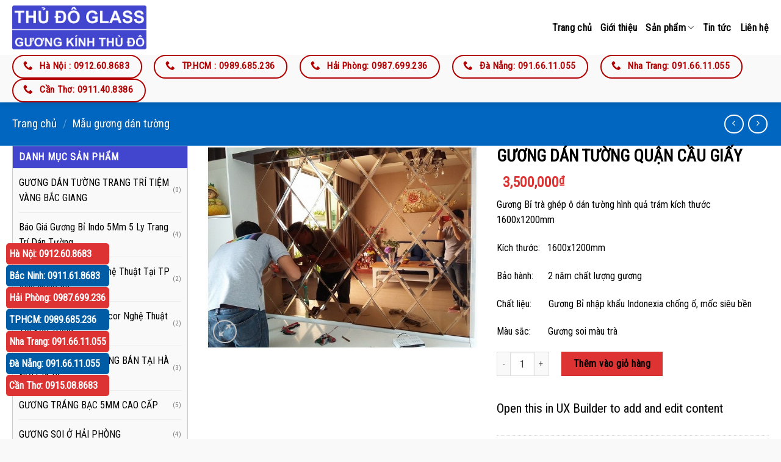

--- FILE ---
content_type: text/html; charset=UTF-8
request_url: https://guongdantuong.net/mua/mau-guong-dan-tuong/guong-dan-tuong-quan-cau-giay/
body_size: 28760
content:
<!DOCTYPE html>
<!--[if IE 9 ]> <html lang="vi" class="ie9 loading-site no-js"> <![endif]-->
<!--[if IE 8 ]> <html lang="vi" class="ie8 loading-site no-js"> <![endif]-->
<!--[if (gte IE 9)|!(IE)]><!--><html lang="vi" class="loading-site no-js"> <!--<![endif]-->
<head>
	<meta charset="UTF-8" />
	<link rel="profile" href="http://gmpg.org/xfn/11" />
	<link rel="pingback" href="https://guongdantuong.net/xmlrpc.php" />
	<link rel="stylesheet" href="/wp-content/themes/guongdan/style.css">
		<script>(function(html){html.className = html.className.replace(/\bno-js\b/,'js')})(document.documentElement);</script>
<meta name='robots' content='index, follow, max-image-preview:large, max-snippet:-1, max-video-preview:-1' />
<meta name="viewport" content="width=device-width, initial-scale=1, maximum-scale=1" />
	<!-- This site is optimized with the Yoast SEO plugin v26.5 - https://yoast.com/wordpress/plugins/seo/ -->
	<title>GƯƠNG DÁN TƯỜNG QUẬN CẦU GIẤY - GƯƠNG DÁN TƯỜNG THỦ ĐÔ</title>
	<link rel="canonical" href="https://guongdantuong.net/mua/mau-guong-dan-tuong/guong-dan-tuong-quan-cau-giay/" />
	<meta property="og:locale" content="vi_VN" />
	<meta property="og:type" content="article" />
	<meta property="og:title" content="GƯƠNG DÁN TƯỜNG QUẬN CẦU GIẤY - GƯƠNG DÁN TƯỜNG THỦ ĐÔ" />
	<meta property="og:description" content="Gương Bỉ trà ghép ô dán tường hình quả trám kích thước 1600x1200mm  Kích thước:   1600x1200mm  Bảo hành:      2 năm chất lượng gương  Chất liệu:       Gương Bỉ nhập khẩu Indonexia chống ố, mốc siêu bền  Màu sắc:       Gương soi màu trà" />
	<meta property="og:url" content="https://guongdantuong.net/mua/mau-guong-dan-tuong/guong-dan-tuong-quan-cau-giay/" />
	<meta property="og:site_name" content="GƯƠNG DÁN TƯỜNG THỦ ĐÔ" />
	<meta property="article:modified_time" content="2019-11-18T02:06:19+00:00" />
	<meta property="og:image" content="https://guongdantuong.net/wp-content/uploads/2019/09/e78f1a7a30d6d6888fc756.jpg" />
	<meta property="og:image:width" content="640" />
	<meta property="og:image:height" content="480" />
	<meta property="og:image:type" content="image/jpeg" />
	<meta name="twitter:card" content="summary_large_image" />
	<meta name="twitter:label1" content="Ước tính thời gian đọc" />
	<meta name="twitter:data1" content="2 phút" />
	<script type="application/ld+json" class="yoast-schema-graph">{"@context":"https://schema.org","@graph":[{"@type":"WebPage","@id":"https://guongdantuong.net/mua/mau-guong-dan-tuong/guong-dan-tuong-quan-cau-giay/","url":"https://guongdantuong.net/mua/mau-guong-dan-tuong/guong-dan-tuong-quan-cau-giay/","name":"GƯƠNG DÁN TƯỜNG QUẬN CẦU GIẤY - GƯƠNG DÁN TƯỜNG THỦ ĐÔ","isPartOf":{"@id":"https://guongdantuong.net/#website"},"primaryImageOfPage":{"@id":"https://guongdantuong.net/mua/mau-guong-dan-tuong/guong-dan-tuong-quan-cau-giay/#primaryimage"},"image":{"@id":"https://guongdantuong.net/mua/mau-guong-dan-tuong/guong-dan-tuong-quan-cau-giay/#primaryimage"},"thumbnailUrl":"https://guongdantuong.net/wp-content/uploads/2019/09/e78f1a7a30d6d6888fc756.jpg","datePublished":"2019-09-12T07:26:47+00:00","dateModified":"2019-11-18T02:06:19+00:00","breadcrumb":{"@id":"https://guongdantuong.net/mua/mau-guong-dan-tuong/guong-dan-tuong-quan-cau-giay/#breadcrumb"},"inLanguage":"vi","potentialAction":[{"@type":"ReadAction","target":["https://guongdantuong.net/mua/mau-guong-dan-tuong/guong-dan-tuong-quan-cau-giay/"]}]},{"@type":"ImageObject","inLanguage":"vi","@id":"https://guongdantuong.net/mua/mau-guong-dan-tuong/guong-dan-tuong-quan-cau-giay/#primaryimage","url":"https://guongdantuong.net/wp-content/uploads/2019/09/e78f1a7a30d6d6888fc756.jpg","contentUrl":"https://guongdantuong.net/wp-content/uploads/2019/09/e78f1a7a30d6d6888fc756.jpg","width":640,"height":480},{"@type":"BreadcrumbList","@id":"https://guongdantuong.net/mua/mau-guong-dan-tuong/guong-dan-tuong-quan-cau-giay/#breadcrumb","itemListElement":[{"@type":"ListItem","position":1,"name":"Trang chủ","item":"https://guongdantuong.net/"},{"@type":"ListItem","position":2,"name":"Sản phẩm","item":"https://guongdantuong.net/san-pham/"},{"@type":"ListItem","position":3,"name":"Mẫu gương dán tường","item":"https://guongdantuong.net/danh-muc-san-pham/mau-guong-dan-tuong/"},{"@type":"ListItem","position":4,"name":"GƯƠNG DÁN TƯỜNG QUẬN CẦU GIẤY"}]},{"@type":"WebSite","@id":"https://guongdantuong.net/#website","url":"https://guongdantuong.net/","name":"GƯƠNG DÁN TƯỜNG THỦ ĐÔ","description":"GƯƠNG KÍNH THỦ ĐÔ","potentialAction":[{"@type":"SearchAction","target":{"@type":"EntryPoint","urlTemplate":"https://guongdantuong.net/?s={search_term_string}"},"query-input":{"@type":"PropertyValueSpecification","valueRequired":true,"valueName":"search_term_string"}}],"inLanguage":"vi"}]}</script>
	<!-- / Yoast SEO plugin. -->


<link rel='dns-prefetch' href='//cdn.jsdelivr.net' />
<link rel='dns-prefetch' href='//fonts.googleapis.com' />
<link rel="alternate" type="application/rss+xml" title="Dòng thông tin GƯƠNG DÁN TƯỜNG THỦ ĐÔ &raquo;" href="https://guongdantuong.net/feed/" />
<link rel="alternate" type="application/rss+xml" title="GƯƠNG DÁN TƯỜNG THỦ ĐÔ &raquo; Dòng bình luận" href="https://guongdantuong.net/comments/feed/" />
<link rel="alternate" title="oNhúng (JSON)" type="application/json+oembed" href="https://guongdantuong.net/wp-json/oembed/1.0/embed?url=https%3A%2F%2Fguongdantuong.net%2Fmua%2Fmau-guong-dan-tuong%2Fguong-dan-tuong-quan-cau-giay%2F" />
<link rel="alternate" title="oNhúng (XML)" type="text/xml+oembed" href="https://guongdantuong.net/wp-json/oembed/1.0/embed?url=https%3A%2F%2Fguongdantuong.net%2Fmua%2Fmau-guong-dan-tuong%2Fguong-dan-tuong-quan-cau-giay%2F&#038;format=xml" />
<link rel="prefetch" href="https://guongdantuong.net/wp-content/themes/flatsome/assets/js/chunk.countup.fe2c1016.js" />
<link rel="prefetch" href="https://guongdantuong.net/wp-content/themes/flatsome/assets/js/chunk.sticky-sidebar.a58a6557.js" />
<link rel="prefetch" href="https://guongdantuong.net/wp-content/themes/flatsome/assets/js/chunk.tooltips.29144c1c.js" />
<link rel="prefetch" href="https://guongdantuong.net/wp-content/themes/flatsome/assets/js/chunk.vendors-popups.947eca5c.js" />
<link rel="prefetch" href="https://guongdantuong.net/wp-content/themes/flatsome/assets/js/chunk.vendors-slider.f0d2cbc9.js" />
<style id='wp-img-auto-sizes-contain-inline-css' type='text/css'>
img:is([sizes=auto i],[sizes^="auto," i]){contain-intrinsic-size:3000px 1500px}
/*# sourceURL=wp-img-auto-sizes-contain-inline-css */
</style>
<style id='wp-emoji-styles-inline-css' type='text/css'>

	img.wp-smiley, img.emoji {
		display: inline !important;
		border: none !important;
		box-shadow: none !important;
		height: 1em !important;
		width: 1em !important;
		margin: 0 0.07em !important;
		vertical-align: -0.1em !important;
		background: none !important;
		padding: 0 !important;
	}
/*# sourceURL=wp-emoji-styles-inline-css */
</style>
<style id='wp-block-library-inline-css' type='text/css'>
:root{--wp-block-synced-color:#7a00df;--wp-block-synced-color--rgb:122,0,223;--wp-bound-block-color:var(--wp-block-synced-color);--wp-editor-canvas-background:#ddd;--wp-admin-theme-color:#007cba;--wp-admin-theme-color--rgb:0,124,186;--wp-admin-theme-color-darker-10:#006ba1;--wp-admin-theme-color-darker-10--rgb:0,107,160.5;--wp-admin-theme-color-darker-20:#005a87;--wp-admin-theme-color-darker-20--rgb:0,90,135;--wp-admin-border-width-focus:2px}@media (min-resolution:192dpi){:root{--wp-admin-border-width-focus:1.5px}}.wp-element-button{cursor:pointer}:root .has-very-light-gray-background-color{background-color:#eee}:root .has-very-dark-gray-background-color{background-color:#313131}:root .has-very-light-gray-color{color:#eee}:root .has-very-dark-gray-color{color:#313131}:root .has-vivid-green-cyan-to-vivid-cyan-blue-gradient-background{background:linear-gradient(135deg,#00d084,#0693e3)}:root .has-purple-crush-gradient-background{background:linear-gradient(135deg,#34e2e4,#4721fb 50%,#ab1dfe)}:root .has-hazy-dawn-gradient-background{background:linear-gradient(135deg,#faaca8,#dad0ec)}:root .has-subdued-olive-gradient-background{background:linear-gradient(135deg,#fafae1,#67a671)}:root .has-atomic-cream-gradient-background{background:linear-gradient(135deg,#fdd79a,#004a59)}:root .has-nightshade-gradient-background{background:linear-gradient(135deg,#330968,#31cdcf)}:root .has-midnight-gradient-background{background:linear-gradient(135deg,#020381,#2874fc)}:root{--wp--preset--font-size--normal:16px;--wp--preset--font-size--huge:42px}.has-regular-font-size{font-size:1em}.has-larger-font-size{font-size:2.625em}.has-normal-font-size{font-size:var(--wp--preset--font-size--normal)}.has-huge-font-size{font-size:var(--wp--preset--font-size--huge)}.has-text-align-center{text-align:center}.has-text-align-left{text-align:left}.has-text-align-right{text-align:right}.has-fit-text{white-space:nowrap!important}#end-resizable-editor-section{display:none}.aligncenter{clear:both}.items-justified-left{justify-content:flex-start}.items-justified-center{justify-content:center}.items-justified-right{justify-content:flex-end}.items-justified-space-between{justify-content:space-between}.screen-reader-text{border:0;clip-path:inset(50%);height:1px;margin:-1px;overflow:hidden;padding:0;position:absolute;width:1px;word-wrap:normal!important}.screen-reader-text:focus{background-color:#ddd;clip-path:none;color:#444;display:block;font-size:1em;height:auto;left:5px;line-height:normal;padding:15px 23px 14px;text-decoration:none;top:5px;width:auto;z-index:100000}html :where(.has-border-color){border-style:solid}html :where([style*=border-top-color]){border-top-style:solid}html :where([style*=border-right-color]){border-right-style:solid}html :where([style*=border-bottom-color]){border-bottom-style:solid}html :where([style*=border-left-color]){border-left-style:solid}html :where([style*=border-width]){border-style:solid}html :where([style*=border-top-width]){border-top-style:solid}html :where([style*=border-right-width]){border-right-style:solid}html :where([style*=border-bottom-width]){border-bottom-style:solid}html :where([style*=border-left-width]){border-left-style:solid}html :where(img[class*=wp-image-]){height:auto;max-width:100%}:where(figure){margin:0 0 1em}html :where(.is-position-sticky){--wp-admin--admin-bar--position-offset:var(--wp-admin--admin-bar--height,0px)}@media screen and (max-width:600px){html :where(.is-position-sticky){--wp-admin--admin-bar--position-offset:0px}}

/*# sourceURL=wp-block-library-inline-css */
</style><link rel='stylesheet' id='wc-blocks-style-css' href='https://guongdantuong.net/wp-content/plugins/woocommerce/assets/client/blocks/wc-blocks.css?ver=wc-10.3.7' type='text/css' media='all' />
<style id='global-styles-inline-css' type='text/css'>
:root{--wp--preset--aspect-ratio--square: 1;--wp--preset--aspect-ratio--4-3: 4/3;--wp--preset--aspect-ratio--3-4: 3/4;--wp--preset--aspect-ratio--3-2: 3/2;--wp--preset--aspect-ratio--2-3: 2/3;--wp--preset--aspect-ratio--16-9: 16/9;--wp--preset--aspect-ratio--9-16: 9/16;--wp--preset--color--black: #000000;--wp--preset--color--cyan-bluish-gray: #abb8c3;--wp--preset--color--white: #ffffff;--wp--preset--color--pale-pink: #f78da7;--wp--preset--color--vivid-red: #cf2e2e;--wp--preset--color--luminous-vivid-orange: #ff6900;--wp--preset--color--luminous-vivid-amber: #fcb900;--wp--preset--color--light-green-cyan: #7bdcb5;--wp--preset--color--vivid-green-cyan: #00d084;--wp--preset--color--pale-cyan-blue: #8ed1fc;--wp--preset--color--vivid-cyan-blue: #0693e3;--wp--preset--color--vivid-purple: #9b51e0;--wp--preset--gradient--vivid-cyan-blue-to-vivid-purple: linear-gradient(135deg,rgb(6,147,227) 0%,rgb(155,81,224) 100%);--wp--preset--gradient--light-green-cyan-to-vivid-green-cyan: linear-gradient(135deg,rgb(122,220,180) 0%,rgb(0,208,130) 100%);--wp--preset--gradient--luminous-vivid-amber-to-luminous-vivid-orange: linear-gradient(135deg,rgb(252,185,0) 0%,rgb(255,105,0) 100%);--wp--preset--gradient--luminous-vivid-orange-to-vivid-red: linear-gradient(135deg,rgb(255,105,0) 0%,rgb(207,46,46) 100%);--wp--preset--gradient--very-light-gray-to-cyan-bluish-gray: linear-gradient(135deg,rgb(238,238,238) 0%,rgb(169,184,195) 100%);--wp--preset--gradient--cool-to-warm-spectrum: linear-gradient(135deg,rgb(74,234,220) 0%,rgb(151,120,209) 20%,rgb(207,42,186) 40%,rgb(238,44,130) 60%,rgb(251,105,98) 80%,rgb(254,248,76) 100%);--wp--preset--gradient--blush-light-purple: linear-gradient(135deg,rgb(255,206,236) 0%,rgb(152,150,240) 100%);--wp--preset--gradient--blush-bordeaux: linear-gradient(135deg,rgb(254,205,165) 0%,rgb(254,45,45) 50%,rgb(107,0,62) 100%);--wp--preset--gradient--luminous-dusk: linear-gradient(135deg,rgb(255,203,112) 0%,rgb(199,81,192) 50%,rgb(65,88,208) 100%);--wp--preset--gradient--pale-ocean: linear-gradient(135deg,rgb(255,245,203) 0%,rgb(182,227,212) 50%,rgb(51,167,181) 100%);--wp--preset--gradient--electric-grass: linear-gradient(135deg,rgb(202,248,128) 0%,rgb(113,206,126) 100%);--wp--preset--gradient--midnight: linear-gradient(135deg,rgb(2,3,129) 0%,rgb(40,116,252) 100%);--wp--preset--font-size--small: 13px;--wp--preset--font-size--medium: 20px;--wp--preset--font-size--large: 36px;--wp--preset--font-size--x-large: 42px;--wp--preset--spacing--20: 0.44rem;--wp--preset--spacing--30: 0.67rem;--wp--preset--spacing--40: 1rem;--wp--preset--spacing--50: 1.5rem;--wp--preset--spacing--60: 2.25rem;--wp--preset--spacing--70: 3.38rem;--wp--preset--spacing--80: 5.06rem;--wp--preset--shadow--natural: 6px 6px 9px rgba(0, 0, 0, 0.2);--wp--preset--shadow--deep: 12px 12px 50px rgba(0, 0, 0, 0.4);--wp--preset--shadow--sharp: 6px 6px 0px rgba(0, 0, 0, 0.2);--wp--preset--shadow--outlined: 6px 6px 0px -3px rgb(255, 255, 255), 6px 6px rgb(0, 0, 0);--wp--preset--shadow--crisp: 6px 6px 0px rgb(0, 0, 0);}:where(.is-layout-flex){gap: 0.5em;}:where(.is-layout-grid){gap: 0.5em;}body .is-layout-flex{display: flex;}.is-layout-flex{flex-wrap: wrap;align-items: center;}.is-layout-flex > :is(*, div){margin: 0;}body .is-layout-grid{display: grid;}.is-layout-grid > :is(*, div){margin: 0;}:where(.wp-block-columns.is-layout-flex){gap: 2em;}:where(.wp-block-columns.is-layout-grid){gap: 2em;}:where(.wp-block-post-template.is-layout-flex){gap: 1.25em;}:where(.wp-block-post-template.is-layout-grid){gap: 1.25em;}.has-black-color{color: var(--wp--preset--color--black) !important;}.has-cyan-bluish-gray-color{color: var(--wp--preset--color--cyan-bluish-gray) !important;}.has-white-color{color: var(--wp--preset--color--white) !important;}.has-pale-pink-color{color: var(--wp--preset--color--pale-pink) !important;}.has-vivid-red-color{color: var(--wp--preset--color--vivid-red) !important;}.has-luminous-vivid-orange-color{color: var(--wp--preset--color--luminous-vivid-orange) !important;}.has-luminous-vivid-amber-color{color: var(--wp--preset--color--luminous-vivid-amber) !important;}.has-light-green-cyan-color{color: var(--wp--preset--color--light-green-cyan) !important;}.has-vivid-green-cyan-color{color: var(--wp--preset--color--vivid-green-cyan) !important;}.has-pale-cyan-blue-color{color: var(--wp--preset--color--pale-cyan-blue) !important;}.has-vivid-cyan-blue-color{color: var(--wp--preset--color--vivid-cyan-blue) !important;}.has-vivid-purple-color{color: var(--wp--preset--color--vivid-purple) !important;}.has-black-background-color{background-color: var(--wp--preset--color--black) !important;}.has-cyan-bluish-gray-background-color{background-color: var(--wp--preset--color--cyan-bluish-gray) !important;}.has-white-background-color{background-color: var(--wp--preset--color--white) !important;}.has-pale-pink-background-color{background-color: var(--wp--preset--color--pale-pink) !important;}.has-vivid-red-background-color{background-color: var(--wp--preset--color--vivid-red) !important;}.has-luminous-vivid-orange-background-color{background-color: var(--wp--preset--color--luminous-vivid-orange) !important;}.has-luminous-vivid-amber-background-color{background-color: var(--wp--preset--color--luminous-vivid-amber) !important;}.has-light-green-cyan-background-color{background-color: var(--wp--preset--color--light-green-cyan) !important;}.has-vivid-green-cyan-background-color{background-color: var(--wp--preset--color--vivid-green-cyan) !important;}.has-pale-cyan-blue-background-color{background-color: var(--wp--preset--color--pale-cyan-blue) !important;}.has-vivid-cyan-blue-background-color{background-color: var(--wp--preset--color--vivid-cyan-blue) !important;}.has-vivid-purple-background-color{background-color: var(--wp--preset--color--vivid-purple) !important;}.has-black-border-color{border-color: var(--wp--preset--color--black) !important;}.has-cyan-bluish-gray-border-color{border-color: var(--wp--preset--color--cyan-bluish-gray) !important;}.has-white-border-color{border-color: var(--wp--preset--color--white) !important;}.has-pale-pink-border-color{border-color: var(--wp--preset--color--pale-pink) !important;}.has-vivid-red-border-color{border-color: var(--wp--preset--color--vivid-red) !important;}.has-luminous-vivid-orange-border-color{border-color: var(--wp--preset--color--luminous-vivid-orange) !important;}.has-luminous-vivid-amber-border-color{border-color: var(--wp--preset--color--luminous-vivid-amber) !important;}.has-light-green-cyan-border-color{border-color: var(--wp--preset--color--light-green-cyan) !important;}.has-vivid-green-cyan-border-color{border-color: var(--wp--preset--color--vivid-green-cyan) !important;}.has-pale-cyan-blue-border-color{border-color: var(--wp--preset--color--pale-cyan-blue) !important;}.has-vivid-cyan-blue-border-color{border-color: var(--wp--preset--color--vivid-cyan-blue) !important;}.has-vivid-purple-border-color{border-color: var(--wp--preset--color--vivid-purple) !important;}.has-vivid-cyan-blue-to-vivid-purple-gradient-background{background: var(--wp--preset--gradient--vivid-cyan-blue-to-vivid-purple) !important;}.has-light-green-cyan-to-vivid-green-cyan-gradient-background{background: var(--wp--preset--gradient--light-green-cyan-to-vivid-green-cyan) !important;}.has-luminous-vivid-amber-to-luminous-vivid-orange-gradient-background{background: var(--wp--preset--gradient--luminous-vivid-amber-to-luminous-vivid-orange) !important;}.has-luminous-vivid-orange-to-vivid-red-gradient-background{background: var(--wp--preset--gradient--luminous-vivid-orange-to-vivid-red) !important;}.has-very-light-gray-to-cyan-bluish-gray-gradient-background{background: var(--wp--preset--gradient--very-light-gray-to-cyan-bluish-gray) !important;}.has-cool-to-warm-spectrum-gradient-background{background: var(--wp--preset--gradient--cool-to-warm-spectrum) !important;}.has-blush-light-purple-gradient-background{background: var(--wp--preset--gradient--blush-light-purple) !important;}.has-blush-bordeaux-gradient-background{background: var(--wp--preset--gradient--blush-bordeaux) !important;}.has-luminous-dusk-gradient-background{background: var(--wp--preset--gradient--luminous-dusk) !important;}.has-pale-ocean-gradient-background{background: var(--wp--preset--gradient--pale-ocean) !important;}.has-electric-grass-gradient-background{background: var(--wp--preset--gradient--electric-grass) !important;}.has-midnight-gradient-background{background: var(--wp--preset--gradient--midnight) !important;}.has-small-font-size{font-size: var(--wp--preset--font-size--small) !important;}.has-medium-font-size{font-size: var(--wp--preset--font-size--medium) !important;}.has-large-font-size{font-size: var(--wp--preset--font-size--large) !important;}.has-x-large-font-size{font-size: var(--wp--preset--font-size--x-large) !important;}
/*# sourceURL=global-styles-inline-css */
</style>

<style id='classic-theme-styles-inline-css' type='text/css'>
/*! This file is auto-generated */
.wp-block-button__link{color:#fff;background-color:#32373c;border-radius:9999px;box-shadow:none;text-decoration:none;padding:calc(.667em + 2px) calc(1.333em + 2px);font-size:1.125em}.wp-block-file__button{background:#32373c;color:#fff;text-decoration:none}
/*# sourceURL=/wp-includes/css/classic-themes.min.css */
</style>
<link rel='stylesheet' id='contact-form-7-css' href='https://guongdantuong.net/wp-content/plugins/contact-form-7/includes/css/styles.css?ver=6.1.4' type='text/css' media='all' />
<link rel='stylesheet' id='photoswipe-css' href='https://guongdantuong.net/wp-content/plugins/woocommerce/assets/css/photoswipe/photoswipe.min.css?ver=10.3.7' type='text/css' media='all' />
<link rel='stylesheet' id='photoswipe-default-skin-css' href='https://guongdantuong.net/wp-content/plugins/woocommerce/assets/css/photoswipe/default-skin/default-skin.min.css?ver=10.3.7' type='text/css' media='all' />
<style id='woocommerce-inline-inline-css' type='text/css'>
.woocommerce form .form-row .required { visibility: visible; }
/*# sourceURL=woocommerce-inline-inline-css */
</style>
<link rel='stylesheet' id='brands-styles-css' href='https://guongdantuong.net/wp-content/plugins/woocommerce/assets/css/brands.css?ver=10.3.7' type='text/css' media='all' />
<link rel='stylesheet' id='flatsome-main-css' href='https://guongdantuong.net/wp-content/themes/flatsome/assets/css/flatsome.css?ver=3.15.4' type='text/css' media='all' />
<style id='flatsome-main-inline-css' type='text/css'>
@font-face {
				font-family: "fl-icons";
				font-display: block;
				src: url(https://guongdantuong.net/wp-content/themes/flatsome/assets/css/icons/fl-icons.eot?v=3.15.4);
				src:
					url(https://guongdantuong.net/wp-content/themes/flatsome/assets/css/icons/fl-icons.eot#iefix?v=3.15.4) format("embedded-opentype"),
					url(https://guongdantuong.net/wp-content/themes/flatsome/assets/css/icons/fl-icons.woff2?v=3.15.4) format("woff2"),
					url(https://guongdantuong.net/wp-content/themes/flatsome/assets/css/icons/fl-icons.ttf?v=3.15.4) format("truetype"),
					url(https://guongdantuong.net/wp-content/themes/flatsome/assets/css/icons/fl-icons.woff?v=3.15.4) format("woff"),
					url(https://guongdantuong.net/wp-content/themes/flatsome/assets/css/icons/fl-icons.svg?v=3.15.4#fl-icons) format("svg");
			}
/*# sourceURL=flatsome-main-inline-css */
</style>
<link rel='stylesheet' id='flatsome-shop-css' href='https://guongdantuong.net/wp-content/themes/flatsome/assets/css/flatsome-shop.css?ver=3.15.4' type='text/css' media='all' />
<link rel='stylesheet' id='flatsome-style-css' href='https://guongdantuong.net/wp-content/themes/guongdan/style.css?ver=3.0' type='text/css' media='all' />
<link rel='stylesheet' id='flatsome-googlefonts-css' href='//fonts.googleapis.com/css?family=Roboto+Condensed%3Aregular%2Cregular%2Cregular%2Cregular%7CDancing+Script%3Aregular%2C400&#038;display=swap&#038;ver=3.9' type='text/css' media='all' />
<script type="text/javascript" src="https://guongdantuong.net/wp-includes/js/jquery/jquery.min.js?ver=3.7.1" id="jquery-core-js"></script>
<script type="text/javascript" src="https://guongdantuong.net/wp-includes/js/jquery/jquery-migrate.min.js?ver=3.4.1" id="jquery-migrate-js"></script>
<script type="text/javascript" src="https://guongdantuong.net/wp-content/plugins/woocommerce/assets/js/jquery-blockui/jquery.blockUI.min.js?ver=2.7.0-wc.10.3.7" id="wc-jquery-blockui-js" defer="defer" data-wp-strategy="defer"></script>
<script type="text/javascript" id="wc-add-to-cart-js-extra">
/* <![CDATA[ */
var wc_add_to_cart_params = {"ajax_url":"/wp-admin/admin-ajax.php","wc_ajax_url":"/?wc-ajax=%%endpoint%%","i18n_view_cart":"Xem gi\u1ecf h\u00e0ng","cart_url":"https://guongdantuong.net/gio-hang/","is_cart":"","cart_redirect_after_add":"no"};
//# sourceURL=wc-add-to-cart-js-extra
/* ]]> */
</script>
<script type="text/javascript" src="https://guongdantuong.net/wp-content/plugins/woocommerce/assets/js/frontend/add-to-cart.min.js?ver=10.3.7" id="wc-add-to-cart-js" defer="defer" data-wp-strategy="defer"></script>
<script type="text/javascript" src="https://guongdantuong.net/wp-content/plugins/woocommerce/assets/js/photoswipe/photoswipe.min.js?ver=4.1.1-wc.10.3.7" id="wc-photoswipe-js" defer="defer" data-wp-strategy="defer"></script>
<script type="text/javascript" src="https://guongdantuong.net/wp-content/plugins/woocommerce/assets/js/photoswipe/photoswipe-ui-default.min.js?ver=4.1.1-wc.10.3.7" id="wc-photoswipe-ui-default-js" defer="defer" data-wp-strategy="defer"></script>
<script type="text/javascript" id="wc-single-product-js-extra">
/* <![CDATA[ */
var wc_single_product_params = {"i18n_required_rating_text":"Vui l\u00f2ng ch\u1ecdn m\u1ed9t m\u1ee9c \u0111\u00e1nh gi\u00e1","i18n_rating_options":["1 tr\u00ean 5 sao","2 tr\u00ean 5 sao","3 tr\u00ean 5 sao","4 tr\u00ean 5 sao","5 tr\u00ean 5 sao"],"i18n_product_gallery_trigger_text":"Xem th\u01b0 vi\u1ec7n \u1ea3nh to\u00e0n m\u00e0n h\u00ecnh","review_rating_required":"yes","flexslider":{"rtl":false,"animation":"slide","smoothHeight":true,"directionNav":false,"controlNav":"thumbnails","slideshow":false,"animationSpeed":500,"animationLoop":false,"allowOneSlide":false},"zoom_enabled":"","zoom_options":[],"photoswipe_enabled":"1","photoswipe_options":{"shareEl":false,"closeOnScroll":false,"history":false,"hideAnimationDuration":0,"showAnimationDuration":0},"flexslider_enabled":""};
//# sourceURL=wc-single-product-js-extra
/* ]]> */
</script>
<script type="text/javascript" src="https://guongdantuong.net/wp-content/plugins/woocommerce/assets/js/frontend/single-product.min.js?ver=10.3.7" id="wc-single-product-js" defer="defer" data-wp-strategy="defer"></script>
<script type="text/javascript" src="https://guongdantuong.net/wp-content/plugins/woocommerce/assets/js/js-cookie/js.cookie.min.js?ver=2.1.4-wc.10.3.7" id="wc-js-cookie-js" defer="defer" data-wp-strategy="defer"></script>
<script type="text/javascript" id="woocommerce-js-extra">
/* <![CDATA[ */
var woocommerce_params = {"ajax_url":"/wp-admin/admin-ajax.php","wc_ajax_url":"/?wc-ajax=%%endpoint%%","i18n_password_show":"Hi\u1ec3n th\u1ecb m\u1eadt kh\u1ea9u","i18n_password_hide":"\u1ea8n m\u1eadt kh\u1ea9u"};
//# sourceURL=woocommerce-js-extra
/* ]]> */
</script>
<script type="text/javascript" src="https://guongdantuong.net/wp-content/plugins/woocommerce/assets/js/frontend/woocommerce.min.js?ver=10.3.7" id="woocommerce-js" defer="defer" data-wp-strategy="defer"></script>
<link rel="https://api.w.org/" href="https://guongdantuong.net/wp-json/" /><link rel="alternate" title="JSON" type="application/json" href="https://guongdantuong.net/wp-json/wp/v2/product/163" /><link rel="EditURI" type="application/rsd+xml" title="RSD" href="https://guongdantuong.net/xmlrpc.php?rsd" />
<meta name="generator" content="WordPress 6.9" />
<meta name="generator" content="WooCommerce 10.3.7" />
<link rel='shortlink' href='https://guongdantuong.net/?p=163' />
<style>.bg{opacity: 0; transition: opacity 1s; -webkit-transition: opacity 1s;} .bg-loaded{opacity: 1;}</style><!--[if IE]><link rel="stylesheet" type="text/css" href="https://guongdantuong.net/wp-content/themes/flatsome/assets/css/ie-fallback.css"><script src="//cdnjs.cloudflare.com/ajax/libs/html5shiv/3.6.1/html5shiv.js"></script><script>var head = document.getElementsByTagName('head')[0],style = document.createElement('style');style.type = 'text/css';style.styleSheet.cssText = ':before,:after{content:none !important';head.appendChild(style);setTimeout(function(){head.removeChild(style);}, 0);</script><script src="https://guongdantuong.net/wp-content/themes/flatsome/assets/libs/ie-flexibility.js"></script><![endif]--><!-- Global site tag (gtag.js) - Google Analytics -->
<script async src="https://www.googletagmanager.com/gtag/js?id=UA-19094817-50"></script>
<script>
  window.dataLayer = window.dataLayer || [];
  function gtag(){dataLayer.push(arguments);}
  gtag('js', new Date());

  gtag('config', 'UA-19094817-50');
</script>

<!-- Facebook Pixel Code -->
<script>
!function(f,b,e,v,n,t,s){if(f.fbq)return;n=f.fbq=function(){n.callMethod?
n.callMethod.apply(n,arguments):n.queue.push(arguments)};if(!f._fbq)f._fbq=n;
n.push=n;n.loaded=!0;n.version='2.0';n.queue=[];t=b.createElement(e);t.async=!0;
t.src=v;s=b.getElementsByTagName(e)[0];s.parentNode.insertBefore(t,s)}(window,
document,'script','https://connect.facebook.net/en_US/fbevents.js');
fbq('init', '336314577113634');
fbq('track', 'PageView');
</script>
<noscript><img height="1" width="1" style="display:none"
src="https://www.facebook.com/tr?id=336314577113634&ev=PageView&noscript=1"
/></noscript>
<!-- DO NOT MODIFY -->
<!-- End Facebook Pixel Code -->

<meta name="google-site-verification" content="nhitUlMkkdwCzPiGow09FFod8w2sExj5hggPgQlAPkk" />

<!-- Global site tag (gtag.js) - Google Ads: 924222321 -->
<script async src="https://www.googletagmanager.com/gtag/js?id=AW-924222321"></script>
<script>
  window.dataLayer = window.dataLayer || [];
  function gtag(){dataLayer.push(arguments);}
  gtag('js', new Date());

  gtag('config', 'AW-924222321');
</script>


<!-- Google Tag Manager -->
<script>(function(w,d,s,l,i){w[l]=w[l]||[];w[l].push({'gtm.start':
new Date().getTime(),event:'gtm.js'});var f=d.getElementsByTagName(s)[0],
j=d.createElement(s),dl=l!='dataLayer'?'&l='+l:'';j.async=true;j.src=
'https://www.googletagmanager.com/gtm.js?id='+i+dl;f.parentNode.insertBefore(j,f);
})(window,document,'script','dataLayer','GTM-KHVT9NB');</script>
<!-- End Google Tag Manager --> 






 <script src="//s1.what-on.com/widget/service-v3.js?key=7Yrjos" async="async"></script>	<noscript><style>.woocommerce-product-gallery{ opacity: 1 !important; }</style></noscript>
	<link rel="icon" href="https://guongdantuong.net/wp-content/uploads/2020/02/favicon-100x100.png" sizes="32x32" />
<link rel="icon" href="https://guongdantuong.net/wp-content/uploads/2020/02/favicon-300x300.png" sizes="192x192" />
<link rel="apple-touch-icon" href="https://guongdantuong.net/wp-content/uploads/2020/02/favicon-300x300.png" />
<meta name="msapplication-TileImage" content="https://guongdantuong.net/wp-content/uploads/2020/02/favicon-300x300.png" />
<style id="custom-css" type="text/css">:root {--primary-color: #f7941d;}.container-width, .full-width .ubermenu-nav, .container, .row{max-width: 1270px}.row.row-collapse{max-width: 1240px}.row.row-small{max-width: 1262.5px}.row.row-large{max-width: 1300px}.header-main{height: 90px}#logo img{max-height: 90px}#logo{width:220px;}.header-bottom{min-height: 40px}.header-top{min-height: 30px}.transparent .header-main{height: 265px}.transparent #logo img{max-height: 265px}.has-transparent + .page-title:first-of-type,.has-transparent + #main > .page-title,.has-transparent + #main > div > .page-title,.has-transparent + #main .page-header-wrapper:first-of-type .page-title{padding-top: 315px;}.header.show-on-scroll,.stuck .header-main{height:70px!important}.stuck #logo img{max-height: 70px!important}.search-form{ width: 60%;}.header-bg-color {background-color: #ffffff}.header-bottom {background-color: #f9f9f9}.stuck .header-main .nav > li > a{line-height: 50px }@media (max-width: 549px) {.header-main{height: 70px}#logo img{max-height: 70px}}.nav-dropdown-has-arrow.nav-dropdown-has-border li.has-dropdown:before{border-bottom-color: #ffffff;}.nav .nav-dropdown{border-color: #ffffff }.nav-dropdown{font-size:95%}.nav-dropdown-has-arrow li.has-dropdown:after{border-bottom-color: #ffffff;}.nav .nav-dropdown{background-color: #ffffff}/* Color */.accordion-title.active, .has-icon-bg .icon .icon-inner,.logo a, .primary.is-underline, .primary.is-link, .badge-outline .badge-inner, .nav-outline > li.active> a,.nav-outline >li.active > a, .cart-icon strong,[data-color='primary'], .is-outline.primary{color: #f7941d;}/* Color !important */[data-text-color="primary"]{color: #f7941d!important;}/* Background Color */[data-text-bg="primary"]{background-color: #f7941d;}/* Background */.scroll-to-bullets a,.featured-title, .label-new.menu-item > a:after, .nav-pagination > li > .current,.nav-pagination > li > span:hover,.nav-pagination > li > a:hover,.has-hover:hover .badge-outline .badge-inner,button[type="submit"], .button.wc-forward:not(.checkout):not(.checkout-button), .button.submit-button, .button.primary:not(.is-outline),.featured-table .title,.is-outline:hover, .has-icon:hover .icon-label,.nav-dropdown-bold .nav-column li > a:hover, .nav-dropdown.nav-dropdown-bold > li > a:hover, .nav-dropdown-bold.dark .nav-column li > a:hover, .nav-dropdown.nav-dropdown-bold.dark > li > a:hover, .header-vertical-menu__opener ,.is-outline:hover, .tagcloud a:hover,.grid-tools a, input[type='submit']:not(.is-form), .box-badge:hover .box-text, input.button.alt,.nav-box > li > a:hover,.nav-box > li.active > a,.nav-pills > li.active > a ,.current-dropdown .cart-icon strong, .cart-icon:hover strong, .nav-line-bottom > li > a:before, .nav-line-grow > li > a:before, .nav-line > li > a:before,.banner, .header-top, .slider-nav-circle .flickity-prev-next-button:hover svg, .slider-nav-circle .flickity-prev-next-button:hover .arrow, .primary.is-outline:hover, .button.primary:not(.is-outline), input[type='submit'].primary, input[type='submit'].primary, input[type='reset'].button, input[type='button'].primary, .badge-inner{background-color: #f7941d;}/* Border */.nav-vertical.nav-tabs > li.active > a,.scroll-to-bullets a.active,.nav-pagination > li > .current,.nav-pagination > li > span:hover,.nav-pagination > li > a:hover,.has-hover:hover .badge-outline .badge-inner,.accordion-title.active,.featured-table,.is-outline:hover, .tagcloud a:hover,blockquote, .has-border, .cart-icon strong:after,.cart-icon strong,.blockUI:before, .processing:before,.loading-spin, .slider-nav-circle .flickity-prev-next-button:hover svg, .slider-nav-circle .flickity-prev-next-button:hover .arrow, .primary.is-outline:hover{border-color: #f7941d}.nav-tabs > li.active > a{border-top-color: #f7941d}.widget_shopping_cart_content .blockUI.blockOverlay:before { border-left-color: #f7941d }.woocommerce-checkout-review-order .blockUI.blockOverlay:before { border-left-color: #f7941d }/* Fill */.slider .flickity-prev-next-button:hover svg,.slider .flickity-prev-next-button:hover .arrow{fill: #f7941d;}body{font-size: 100%;}@media screen and (max-width: 549px){body{font-size: 100%;}}body{font-family:"Roboto Condensed", sans-serif}body{font-weight: 0}body{color: #000000}.nav > li > a {font-family:"Roboto Condensed", sans-serif;}.mobile-sidebar-levels-2 .nav > li > ul > li > a {font-family:"Roboto Condensed", sans-serif;}.nav > li > a {font-weight: 0;}.mobile-sidebar-levels-2 .nav > li > ul > li > a {font-weight: 0;}h1,h2,h3,h4,h5,h6,.heading-font, .off-canvas-center .nav-sidebar.nav-vertical > li > a{font-family: "Roboto Condensed", sans-serif;}h1,h2,h3,h4,h5,h6,.heading-font,.banner h1,.banner h2{font-weight: 0;}h1,h2,h3,h4,h5,h6,.heading-font{color: #000000;}.breadcrumbs{text-transform: none;}button,.button{text-transform: none;}.nav > li > a, .links > li > a{text-transform: none;}.section-title span{text-transform: none;}h3.widget-title,span.widget-title{text-transform: none;}.alt-font{font-family: "Dancing Script", sans-serif;}.alt-font{font-weight: 400!important;}.header:not(.transparent) .header-nav-main.nav > li > a {color: #000000;}.header:not(.transparent) .header-nav-main.nav > li > a:hover,.header:not(.transparent) .header-nav-main.nav > li.active > a,.header:not(.transparent) .header-nav-main.nav > li.current > a,.header:not(.transparent) .header-nav-main.nav > li > a.active,.header:not(.transparent) .header-nav-main.nav > li > a.current{color: #1e73be;}.header-nav-main.nav-line-bottom > li > a:before,.header-nav-main.nav-line-grow > li > a:before,.header-nav-main.nav-line > li > a:before,.header-nav-main.nav-box > li > a:hover,.header-nav-main.nav-box > li.active > a,.header-nav-main.nav-pills > li > a:hover,.header-nav-main.nav-pills > li.active > a{color:#FFF!important;background-color: #1e73be;}.header:not(.transparent) .header-bottom-nav.nav > li > a{color: #000000;}.header:not(.transparent) .header-bottom-nav.nav > li > a:hover,.header:not(.transparent) .header-bottom-nav.nav > li.active > a,.header:not(.transparent) .header-bottom-nav.nav > li.current > a,.header:not(.transparent) .header-bottom-nav.nav > li > a.active,.header:not(.transparent) .header-bottom-nav.nav > li > a.current{color: #dd3333;}.header-bottom-nav.nav-line-bottom > li > a:before,.header-bottom-nav.nav-line-grow > li > a:before,.header-bottom-nav.nav-line > li > a:before,.header-bottom-nav.nav-box > li > a:hover,.header-bottom-nav.nav-box > li.active > a,.header-bottom-nav.nav-pills > li > a:hover,.header-bottom-nav.nav-pills > li.active > a{color:#FFF!important;background-color: #dd3333;}a{color: #f7941d;}.shop-page-title.featured-title .title-overlay{background-color: #0066bf;}.current .breadcrumb-step, [data-icon-label]:after, .button#place_order,.button.checkout,.checkout-button,.single_add_to_cart_button.button{background-color: #dd3333!important }.badge-inner.on-sale{background-color: #dd3333}.badge-inner.new-bubble{background-color: #dd3333}.star-rating span:before,.star-rating:before, .woocommerce-page .star-rating:before, .stars a:hover:after, .stars a.active:after{color: #dd3333}.shop-page-title.featured-title .title-bg{ background-image: url(https://guongdantuong.net/wp-content/uploads/2019/09/e78f1a7a30d6d6888fc756.jpg)!important;}@media screen and (min-width: 550px){.products .box-vertical .box-image{min-width: 600px!important;width: 600px!important;}}.header-main .social-icons,.header-main .cart-icon strong,.header-main .menu-title,.header-main .header-button > .button.is-outline,.header-main .nav > li > a > i:not(.icon-angle-down){color: #000000!important;}.header-main .header-button > .button.is-outline,.header-main .cart-icon strong:after,.header-main .cart-icon strong{border-color: #000000!important;}.header-main .header-button > .button:not(.is-outline){background-color: #000000!important;}.header-main .current-dropdown .cart-icon strong,.header-main .header-button > .button:hover,.header-main .header-button > .button:hover i,.header-main .header-button > .button:hover span{color:#FFF!important;}.header-main .menu-title:hover,.header-main .social-icons a:hover,.header-main .header-button > .button.is-outline:hover,.header-main .nav > li > a:hover > i:not(.icon-angle-down){color: #1e73be!important;}.header-main .current-dropdown .cart-icon strong,.header-main .header-button > .button:hover{background-color: #1e73be!important;}.header-main .current-dropdown .cart-icon strong:after,.header-main .current-dropdown .cart-icon strong,.header-main .header-button > .button:hover{border-color: #1e73be!important;}.absolute-footer, html{background-color: #f9f9f9}/* Custom CSS */.nav > li > ul {padding:5px;}.nav > li > ul > li > a {color: #000;}#wide-nav > .flex-row > .flex-left {max-width:270px!important;}#mega-menu-wrap {background: #f7941d;}#mega_menu li a {color:#000}.product-small .col-inner {border:1px solid #ccc;padding:5px;padding-bottom:0;}.product-small .col-inner:hover {border:1px solid #dd3333;}.product-small .price-wrapper {margin-bottom:0;padding-bottom:0;font-weight:bold;}.product-small .product-title a {color: #000!important;font-weight:bold;font-size:110%;margin-bottom:5px!important;}.product-small {padding:5px!important;}.amount {color: #dd3333!important;padding-left:10px;}.product-info {padding-top:0;}.widget_product_categories, .widget_products {background: #f7f7f7;z-index:1;}.widget_product_categories .widget-title, .widget_products .widget-title {display:block;background: #4246ce;color: #fff;padding: 10px;}.widget_product_categories .is-divider, .widget_products .is-divider {display:none;}.product-categories, .product_list_widget {padding: 10px;}.product-categories a, .product_list_widget a {color: #000;}.product-categories .active a, .product_list_widget a:hover, .product-categories a:hover {color: #dd3333!important;}.customfooter {z-index:99;}.customfooter p {margin-bottom:10px;}.postsview img {width:250px!important;height:auto;}.page-wrapper {padding-bottom:0;}.entry-header-text.text-center {padding:0;text-align:justify;}#breadcrumbs {background: #f7f7f7;padding: 10px;border-bottom:1px solid #000;}.entry-content {padding:0;}#related-posts {background: #f7f7f7;padding:15px 0;border:1px solid #3a5a9b;margin-bottom:20px;}.relatedcat {padding:0;}.relatedcat h3 {text-transform:uppercase;background: #3a5a9b;color: #fff;padding:5px 15px;margin-top:-15px;font-size:110%;font-weight:bold;}.relatedcat ul {padding-left:30px;margin-bottom:-10px;}.relatedcat ul li {margin-bottom:5px;}.relatedcat ul li a {color: #000!important;}h1.entry-title.mb {margin-bottom:0;}.bottombar {position:fixed;bottom:-35px;left:0;z-index:999;}.bottombar .button {font-weight:normal!important;}.wpcf7-text, .wpcf7-email {background: rgba(255,255,255,0.7)!important;}.wpcf7-textarea {background: rgba(255,255,255,0.7)!important;min-height:145px;}.homeform .wpcf7-submit {font-size:120%;margin-bottom:0;}.homeform {z-index:99;position:relative;}.goilai {border: 2px dashed #dd3333;border-radius:10px;padding: 10px 20px 0px 20px!important;margin-top:20px;margin-bottom:20px!important;}.goilai h3 {background: #dd3333;text-align:center;max-width:220px;color: #fff;font-weight:normal;text-transform:uppercase;border-radius:5px 5px 0 0;margin-top:-42px;font-size:110%;line-height:32px;}.producsupport .button {margin-bottom:0!important;}.hotline1, .hotline2 {position:fixed;left:10px;min-width:270px;z-index:999;}.hotline1 {bottom:95px;}.hotline2 {bottom: 40px;}.box-blog-post .is-divider {display: none;}.hometitle .section-title span {text-transform: none;background: #f7941d;color:#fff;padding: 2px 20px;border-radius: 5px 5px 0 0 !important;}.section-title-normal {border-bottom: 2px solid #777;}.product-small .product-title {height:40px;overflow:hidden;margin-bottom:10px!important;}.homeimage {border: 2px solid #f7941d;padding:1px;}#mega_menu {z-index:999!important;}.homeform, .customfooter {z-index:1!important;}.headerphone {min-width:200px;}/* Custom CSS Mobile */@media (max-width: 549px){.postsview img {width:100%!important;height:auto;}.bottombar {bottom: -10px!important;}.product-small {padding:5px!important;}.mobilehidden {display:none!important;}#logo img {margin-top: 5px;margin-bottom:5px;border-radius:5px;height:60px;}}.label-new.menu-item > a:after{content:"New";}.label-hot.menu-item > a:after{content:"Hot";}.label-sale.menu-item > a:after{content:"Sale";}.label-popular.menu-item > a:after{content:"Popular";}</style></head>

<body class="wp-singular product-template-default single single-product postid-163 wp-theme-flatsome wp-child-theme-guongdan theme-flatsome woocommerce woocommerce-page woocommerce-no-js header-shadow lightbox nav-dropdown-has-arrow nav-dropdown-has-shadow nav-dropdown-has-border">

<!-- Google Tag Manager (noscript) -->
<noscript><iframe src="https://www.googletagmanager.com/ns.html?id=GTM-KHVT9NB"
height="0" width="0" style="display:none;visibility:hidden"></iframe></noscript>
<!-- End Google Tag Manager (noscript) -->
<a class="skip-link screen-reader-text" href="#main">Skip to content</a>

<div id="wrapper">

	
	<header id="header" class="header has-sticky sticky-jump">
		<div class="header-wrapper">
			<div id="masthead" class="header-main ">
      <div class="header-inner flex-row container logo-left medium-logo-center" role="navigation">

          <!-- Logo -->
          <div id="logo" class="flex-col logo">
            
<!-- Header logo -->
<a href="https://guongdantuong.net/" title="GƯƠNG DÁN TƯỜNG THỦ ĐÔ - GƯƠNG KÍNH THỦ ĐÔ" rel="home">
		<img width="462" height="150" src="https://guongdantuong.net/wp-content/uploads/2020/02/thudoglass.png" class="header_logo header-logo" alt="GƯƠNG DÁN TƯỜNG THỦ ĐÔ"/><img  width="220" height="90" src="https://guongdantuong.net//wp-content/uploads/2020/02/thudoglass.png" class="header-logo-dark" alt="GƯƠNG DÁN TƯỜNG THỦ ĐÔ"/></a>
          </div>

          <!-- Mobile Left Elements -->
          <div class="flex-col show-for-medium flex-left">
            <ul class="mobile-nav nav nav-left ">
              <li class="nav-icon has-icon">
  		<a href="#" data-open="#main-menu" data-pos="left" data-bg="main-menu-overlay" data-color="" class="is-small" aria-label="Menu" aria-controls="main-menu" aria-expanded="false">
		
		  <i class="icon-menu" ></i>
		  		</a>
	</li>            </ul>
          </div>

          <!-- Left Elements -->
          <div class="flex-col hide-for-medium flex-left
            flex-grow">
            <ul class="header-nav header-nav-main nav nav-left  nav-size-large nav-uppercase" >
                          </ul>
          </div>

          <!-- Right Elements -->
          <div class="flex-col hide-for-medium flex-right">
            <ul class="header-nav header-nav-main nav nav-right  nav-size-large nav-uppercase">
              <li id="menu-item-4273" class="menu-item menu-item-type-post_type menu-item-object-page menu-item-home menu-item-4273 menu-item-design-default"><a href="https://guongdantuong.net/" class="nav-top-link">Trang chủ</a></li>
<li id="menu-item-4274" class="menu-item menu-item-type-post_type menu-item-object-page menu-item-4274 menu-item-design-default"><a href="https://guongdantuong.net/gioi-thieu/" class="nav-top-link">Giới thiệu</a></li>
<li id="menu-item-4275" class="menu-item menu-item-type-post_type menu-item-object-page menu-item-has-children current_page_parent menu-item-4275 menu-item-design-default has-dropdown"><a href="https://guongdantuong.net/san-pham/" class="nav-top-link">Sản phẩm<i class="icon-angle-down" ></i></a>
<ul class="sub-menu nav-dropdown nav-dropdown-default">
	<li id="menu-item-4278" class="menu-item menu-item-type-taxonomy menu-item-object-product_cat menu-item-4278"><a href="https://guongdantuong.net/danh-muc-san-pham/mau-guong-decor-treo-tuong/">Gương Decor nghệ thuật</a></li>
	<li id="menu-item-4279" class="menu-item menu-item-type-taxonomy menu-item-object-product_cat menu-item-4279"><a href="https://guongdantuong.net/danh-muc-san-pham/mau-guong-den-led/">MẪU GƯƠNG ĐÈN LED</a></li>
	<li id="menu-item-4280" class="menu-item menu-item-type-taxonomy menu-item-object-product_cat menu-item-4280"><a href="https://guongdantuong.net/danh-muc-san-pham/mau-guong-ghep-dan-tuong-trang-tri/">GƯƠNG GHÉP DÁN TƯỜNG TRANG TRÍ</a></li>
	<li id="menu-item-4281" class="menu-item menu-item-type-taxonomy menu-item-object-product_cat menu-item-4281"><a href="https://guongdantuong.net/danh-muc-san-pham/mau-guong-khung-vien-inox-dep/">MẪU GƯƠNG KHUNG VIỀN INOX ĐẸP</a></li>
	<li id="menu-item-4282" class="menu-item menu-item-type-taxonomy menu-item-object-product_cat menu-item-4282"><a href="https://guongdantuong.net/danh-muc-san-pham/mau-guong-nha-tam-phong-tam/">MẪU GƯƠNG NHÀ TẮM PHÒNG TẮM</a></li>
	<li id="menu-item-4284" class="menu-item menu-item-type-taxonomy menu-item-object-product_cat menu-item-4284"><a href="https://guongdantuong.net/danh-muc-san-pham/mau-guong-phong-tam-den-led/">MẪU GƯƠNG PHÒNG TẮM ĐÈN LED</a></li>
	<li id="menu-item-4285" class="menu-item menu-item-type-taxonomy menu-item-object-product_cat menu-item-4285"><a href="https://guongdantuong.net/danh-muc-san-pham/mau-guong-trang-tri-dep/">MẪU GƯƠNG TRANG TRÍ ĐẸP</a></li>
	<li id="menu-item-4286" class="menu-item menu-item-type-taxonomy menu-item-object-product_cat menu-item-4286"><a href="https://guongdantuong.net/danh-muc-san-pham/mau-khung-guong-treo-tuong/">MẪU KHUNG GƯƠNG TREO TƯỜNG</a></li>
	<li id="menu-item-4287" class="menu-item menu-item-type-taxonomy menu-item-object-product_cat menu-item-4287"><a href="https://guongdantuong.net/danh-muc-san-pham/mau-kinh-dan-tuong/">MẪU KÍNH DÁN TƯỜNG</a></li>
	<li id="menu-item-6008" class="menu-item menu-item-type-custom menu-item-object-custom menu-item-6008"><a href="https://guongdantuong.net/guong-ban-trang-diem-treo-tuong/">Gương bàn trang điểm</a></li>
</ul>
</li>
<li id="menu-item-4288" class="menu-item menu-item-type-taxonomy menu-item-object-category menu-item-4288 menu-item-design-default"><a href="https://guongdantuong.net/category/tin-tuc/" class="nav-top-link">Tin tức</a></li>
<li id="menu-item-4253" class="menu-item menu-item-type-post_type menu-item-object-page menu-item-4253 menu-item-design-default"><a href="https://guongdantuong.net/lien-he/" class="nav-top-link">Liên hệ</a></li>
            </ul>
          </div>

          <!-- Mobile Right Elements -->
          <div class="flex-col show-for-medium flex-right">
            <ul class="mobile-nav nav nav-right ">
              <li class="cart-item has-icon">

      <a href="https://guongdantuong.net/gio-hang/" class="header-cart-link off-canvas-toggle nav-top-link is-small" data-open="#cart-popup" data-class="off-canvas-cart" title="Giỏ hàng" data-pos="right">
  
    <i class="icon-shopping-basket"
    data-icon-label="0">
  </i>
  </a>


  <!-- Cart Sidebar Popup -->
  <div id="cart-popup" class="mfp-hide widget_shopping_cart">
  <div class="cart-popup-inner inner-padding">
      <div class="cart-popup-title text-center">
          <h4 class="uppercase">Giỏ hàng</h4>
          <div class="is-divider"></div>
      </div>
      <div class="widget_shopping_cart_content">
          

	<p class="woocommerce-mini-cart__empty-message">Chưa có sản phẩm trong giỏ hàng.</p>


      </div>
             <div class="cart-sidebar-content relative"></div>  </div>
  </div>

</li>
            </ul>
          </div>

      </div>
     
      </div><div id="wide-nav" class="header-bottom wide-nav hide-for-sticky flex-has-center hide-for-medium">
    <div class="flex-row container">

            
                        <div class="flex-col hide-for-medium flex-center">
                <ul class="nav header-nav header-bottom-nav nav-center  nav-size-large nav-spacing-large nav-uppercase">
                    <li class="header-block"><div class="header-block-block-1"><a class="button alert is-outline headerphone"  style="border-radius:99px;">
  <i class="icon-phone" ></i>  <span>Hà Nội : 0912.60.8683</span>
  </a>


<a class="button alert is-outline headerphone"  style="border-radius:99px;">
  <i class="icon-phone" ></i>  <span>TP.HCM : 0989.685.236</span>
  </a>


<a class="button alert is-outline headerphone"  style="border-radius:99px;">
  <i class="icon-phone" ></i>  <span>Hải Phòng: 0987.699.236</span>
  </a>


<a class="button alert is-outline headerphone"  style="border-radius:99px;">
  <i class="icon-phone" ></i>  <span>Đà Nẵng: 091.66.11.055</span>
  </a>


<a class="button alert is-outline headerphone"  style="border-radius:99px;">
  <i class="icon-phone" ></i>  <span>Nha Trang: 091.66.11.055</span>
  </a>


<a class="button alert is-outline headerphone"  style="border-radius:99px;">
  <i class="icon-phone" ></i>  <span>Cần Thơ: 0911.40.8386</span>
  </a>
</div></li>                </ul>
            </div>
            
            
            
    </div>
</div>

<div class="header-bg-container fill"><div class="header-bg-image fill"></div><div class="header-bg-color fill"></div></div>		</div><!-- header-wrapper-->
	</header>
	<div class="shop-page-title product-page-title dark  page-title featured-title ">
	
	<div class="page-title-bg fill">
		<div class="title-bg fill bg-fill" data-parallax-fade="true" data-parallax="-2" data-parallax-background data-parallax-container=".page-title"></div>
		<div class="title-overlay fill"></div>
	</div>
	
	<div class="page-title-inner flex-row  medium-flex-wrap container">
	  <div class="flex-col flex-grow medium-text-center">
	  		<div class="is-large">
	<nav class="woocommerce-breadcrumb breadcrumbs uppercase"><a href="https://guongdantuong.net">Trang chủ</a> <span class="divider">&#47;</span> <a href="https://guongdantuong.net/danh-muc-san-pham/mau-guong-dan-tuong/">Mẫu gương dán tường</a></nav></div>
	  </div>
	  
	   <div class="flex-col nav-right medium-text-center">
		   	<ul class="next-prev-thumbs is-small ">         <li class="prod-dropdown has-dropdown">
               <a href="https://guongdantuong.net/mua/mau-guong-dan-tuong/guong-dan-tuong-quan-long-bien/"  rel="next" class="button icon is-outline circle">
                  <i class="icon-angle-left" ></i>              </a>
              <div class="nav-dropdown">
                <a title="GƯƠNG DÁN TƯỜNG QUẬN LONG BIÊN" href="https://guongdantuong.net/mua/mau-guong-dan-tuong/guong-dan-tuong-quan-long-bien/">
                <img width="100" height="100" src="https://guongdantuong.net/wp-content/uploads/2019/09/15a0624948e5aebbf7f420-100x100.jpg" class="attachment-woocommerce_gallery_thumbnail size-woocommerce_gallery_thumbnail wp-post-image" alt="" decoding="async" srcset="https://guongdantuong.net/wp-content/uploads/2019/09/15a0624948e5aebbf7f420-100x100.jpg 100w, https://guongdantuong.net/wp-content/uploads/2019/09/15a0624948e5aebbf7f420-150x150.jpg 150w" sizes="(max-width: 100px) 100vw, 100px" /></a>
              </div>
          </li>
               <li class="prod-dropdown has-dropdown">
               <a href="https://guongdantuong.net/mua/mau-guong-dan-tuong/guong-dan-tuong-quan-ha-dong/" rel="next" class="button icon is-outline circle">
                  <i class="icon-angle-right" ></i>              </a>
              <div class="nav-dropdown">
                  <a title="GƯƠNG DÁN TƯỜNG QUẬN HÀ ĐÔNG" href="https://guongdantuong.net/mua/mau-guong-dan-tuong/guong-dan-tuong-quan-ha-dong/">
                  <img width="100" height="100" src="https://guongdantuong.net/wp-content/uploads/2019/09/e465e28bc8272e79773629-100x100.jpg" class="attachment-woocommerce_gallery_thumbnail size-woocommerce_gallery_thumbnail wp-post-image" alt="" decoding="async" srcset="https://guongdantuong.net/wp-content/uploads/2019/09/e465e28bc8272e79773629-100x100.jpg 100w, https://guongdantuong.net/wp-content/uploads/2019/09/e465e28bc8272e79773629-150x150.jpg 150w" sizes="(max-width: 100px) 100vw, 100px" /></a>
              </div>
          </li>
      </ul>	   </div>
	</div>
</div>

	<main id="main" class="">
	<div class="shop-container">
		
			<div class="container">
	<div class="woocommerce-notices-wrapper"></div></div>
<div id="product-163" class="product type-product post-163 status-publish first instock product_cat-mau-guong-dan-tuong has-post-thumbnail shipping-taxable purchasable product-type-simple">
	<div class="product-main">
 <div class="row row-normal">

 	<div id="product-sidebar" class="col large-3 hide-for-medium shop-sidebar ">
		<aside id="woocommerce_product_categories-3" class="widget woocommerce widget_product_categories"><span class="widget-title shop-sidebar">Danh mục sản phẩm</span><div class="is-divider small"></div><ul class="product-categories"><li class="cat-item cat-item-47"><a href="https://guongdantuong.net/danh-muc-san-pham/guong-dan-tuong-trang-tri-tiem-vang-bac-giang/">GƯƠNG DÁN TƯỜNG TRANG TRÍ TIỆM VÀNG BẮC GIANG</a> <span class="count">(0)</span></li>
<li class="cat-item cat-item-66"><a href="https://guongdantuong.net/danh-muc-san-pham/bao-gia-guong-bi-indo-5mm-5-ly-trang-tri-dan-tuong/">Báo Giá Gương Bỉ Indo 5Mm 5 Ly Trang Trí Dán Tường</a> <span class="count">(4)</span></li>
<li class="cat-item cat-item-65"><a href="https://guongdantuong.net/danh-muc-san-pham/guong-soi-noi-that-nghe-thuat-tai-tp-vinh-nghe-an/">Gương Soi Nội Thất Nghệ Thuật Tại TP Vinh Nghệ An</a> <span class="count">(2)</span></li>
<li class="cat-item cat-item-64"><a href="https://guongdantuong.net/danh-muc-san-pham/guong-soi-trang-tri-decor-nghe-thuat-tai-soc-trang/">Gương Soi Trang Trí Decor Nghệ Thuật Tại Sóc Trăng</a> <span class="count">(2)</span></li>
<li class="cat-item cat-item-63"><a href="https://guongdantuong.net/danh-muc-san-pham/guong-soi-treo-tuong-ban-tai-ha-noi-gia-re/">GƯƠNG SOI TREO TƯỜNG BÁN TẠI HÀ NỘI GIÁ RẺ</a> <span class="count">(3)</span></li>
<li class="cat-item cat-item-58"><a href="https://guongdantuong.net/danh-muc-san-pham/guong-trang-bac-5mm-cao-cap/">GƯƠNG TRÁNG BẠC 5MM CAO CẤP</a> <span class="count">(5)</span></li>
<li class="cat-item cat-item-57"><a href="https://guongdantuong.net/danh-muc-san-pham/guong-soi-o-hai-phong/">GƯƠNG SOI Ở HẢI PHÒNG</a> <span class="count">(4)</span></li>
<li class="cat-item cat-item-56"><a href="https://guongdantuong.net/danh-muc-san-pham/guong-nha-tam-phong-tam-tai-tuy-hoa-phu-yen/">GƯƠNG NHÀ TẮM PHÒNG TẮM TẠI TUY HÒA PHÚ YÊN</a> <span class="count">(4)</span></li>
<li class="cat-item cat-item-55"><a href="https://guongdantuong.net/danh-muc-san-pham/guong-dan-tuong-tai-binh-thuan/">GƯƠNG DÁN TƯỜNG TẠI BÌNH THUẬN</a> <span class="count">(3)</span></li>
<li class="cat-item cat-item-54"><a href="https://guongdantuong.net/danh-muc-san-pham/guong-dan-tuong-tai-ninh-thuan/">GƯƠNG DÁN TƯỜNG TẠI NINH THUẬN</a> <span class="count">(3)</span></li>
<li class="cat-item cat-item-53"><a href="https://guongdantuong.net/danh-muc-san-pham/guong-dan-tuong-tai-phu-yen/">GƯƠNG DÁN TƯỜNG TẠI PHÚ YÊN</a> <span class="count">(7)</span></li>
<li class="cat-item cat-item-52"><a href="https://guongdantuong.net/danh-muc-san-pham/guong-dan-tuong-tai-ha-tinh/">GƯƠNG DÁN TƯỜNG TẠI HÀ TĨNH</a> <span class="count">(2)</span></li>
<li class="cat-item cat-item-51"><a href="https://guongdantuong.net/danh-muc-san-pham/guong-dan-tuong-tai-quang-tri/">GƯƠNG DÁN TƯỜNG TẠI QUẢNG TRỊ</a> <span class="count">(8)</span></li>
<li class="cat-item cat-item-50"><a href="https://guongdantuong.net/danh-muc-san-pham/guong-dan-tuong-tai-quang-binh/">GƯƠNG DÁN TƯỜNG TẠI QUẢNG BÌNH</a> <span class="count">(5)</span></li>
<li class="cat-item cat-item-49"><a href="https://guongdantuong.net/danh-muc-san-pham/guong-co-den-led-cam-ung-tai-bac-giang/">GƯƠNG CÓ ĐÈN LED CẢM ỨNG TẠI BẮC GIANG</a> <span class="count">(0)</span></li>
<li class="cat-item cat-item-48"><a href="https://guongdantuong.net/danh-muc-san-pham/guong-soi-cho-shop-quan-ao-tai-bac-giang/">GƯƠNG SOI CHO SHOP QUẦN ÁO TẠI BẮC GIANG</a> <span class="count">(0)</span></li>
<li class="cat-item cat-item-19"><a href="https://guongdantuong.net/danh-muc-san-pham/mau-guong-phong-tam-den-led/">MẪU GƯƠNG PHÒNG TẮM ĐÈN LED</a> <span class="count">(10)</span></li>
<li class="cat-item cat-item-46"><a href="https://guongdantuong.net/danh-muc-san-pham/guong-dan-tuong-trang-tri-spa-tai-bac-giang/">GƯƠNG DÁN TƯỜNG TRANG TRÍ SPA TẠI BẮC GIANG</a> <span class="count">(1)</span></li>
<li class="cat-item cat-item-45"><a href="https://guongdantuong.net/danh-muc-san-pham/guong-dan-tuong-trang-tri-tai-bac-giang/">GƯƠNG DÁN TƯỜNG TRANG TRÍ TẠI BẮC GIANG</a> <span class="count">(1)</span></li>
<li class="cat-item cat-item-44"><a href="https://guongdantuong.net/danh-muc-san-pham/guong-dan-tuong-nha-tam-tai-bac-giang/">GƯƠNG DÁN TƯỜNG NHÀ TẮM TẠI BẮC GIANG</a> <span class="count">(0)</span></li>
<li class="cat-item cat-item-43"><a href="https://guongdantuong.net/danh-muc-san-pham/guong-shop-quan-ao-thoi-trang-tai-da-nang/">GƯƠNG SHOP QUẦN ÁO THỜI TRANG TẠI ĐÀ NẴNG</a> <span class="count">(0)</span></li>
<li class="cat-item cat-item-31"><a href="https://guongdantuong.net/danh-muc-san-pham/mau-guong-khung-vien-inox-dep/">MẪU GƯƠNG KHUNG VIỀN INOX ĐẸP</a> <span class="count">(3)</span></li>
<li class="cat-item cat-item-30"><a href="https://guongdantuong.net/danh-muc-san-pham/mau-khung-guong-treo-tuong/">MẪU KHUNG GƯƠNG TREO TƯỜNG</a> <span class="count">(4)</span></li>
<li class="cat-item cat-item-28"><a href="https://guongdantuong.net/danh-muc-san-pham/mau-guong-op-go-treo-tuong/">MẪU GƯƠNG ỐP GỖ TREO TƯỜNG</a> <span class="count">(4)</span></li>
<li class="cat-item cat-item-27"><a href="https://guongdantuong.net/danh-muc-san-pham/mau-guong-ghep-dan-tuong-trang-tri/">GƯƠNG GHÉP DÁN TƯỜNG TRANG TRÍ</a> <span class="count">(20)</span></li>
<li class="cat-item cat-item-25"><a href="https://guongdantuong.net/danh-muc-san-pham/mau-guong-decor-treo-tuong/">Gương Decor Nghệ Thuật Treo Tường Dán Tường</a> <span class="count">(8)</span></li>
<li class="cat-item cat-item-24"><a href="https://guongdantuong.net/danh-muc-san-pham/mau-kinh-dan-tuong/">MẪU KÍNH DÁN TƯỜNG</a> <span class="count">(21)</span></li>
<li class="cat-item cat-item-23"><a href="https://guongdantuong.net/danh-muc-san-pham/mau-guong-trang-tri-dep/">MẪU GƯƠNG TRANG TRÍ ĐẸP</a> <span class="count">(14)</span></li>
<li class="cat-item cat-item-22"><a href="https://guongdantuong.net/danh-muc-san-pham/mau-guong-nha-tam-phong-tam/">MẪU GƯƠNG NHÀ TẮM PHÒNG TẮM</a> <span class="count">(5)</span></li>
<li class="cat-item cat-item-21"><a href="https://guongdantuong.net/danh-muc-san-pham/mau-guong-den-led/">MẪU GƯƠNG ĐÈN LED</a> <span class="count">(5)</span></li>
<li class="cat-item cat-item-20"><a href="https://guongdantuong.net/danh-muc-san-pham/mau-guong-ban-trang-diem-treo-tuong/">Mẫu gương bàn trang điểm treo tường</a> <span class="count">(5)</span></li>
</ul></aside><aside id="woocommerce_products-2" class="widget woocommerce widget_products"><span class="widget-title shop-sidebar">Sản phẩm</span><div class="is-divider small"></div><ul class="product_list_widget"><li>
	
	<a href="https://guongdantuong.net/mua/mau-guong-dan-tuong/guong-dan-tuong-tphcm/">
		<img width="100" height="100" src="https://guongdantuong.net/wp-content/uploads/2019/09/59cbab0da04a5914005b-100x100.jpg" class="attachment-woocommerce_gallery_thumbnail size-woocommerce_gallery_thumbnail" alt="GƯƠNG DÁN TƯỜNG TPHCM" decoding="async" srcset="https://guongdantuong.net/wp-content/uploads/2019/09/59cbab0da04a5914005b-100x100.jpg 100w, https://guongdantuong.net/wp-content/uploads/2019/09/59cbab0da04a5914005b-150x150.jpg 150w" sizes="(max-width: 100px) 100vw, 100px" />		<span class="product-title">GƯƠNG DÁN TƯỜNG TPHCM</span>
	</a>

				
	<span class="woocommerce-Price-amount amount"><bdi>7,750,000<span class="woocommerce-Price-currencySymbol">&#8363;</span></bdi></span>
	</li>
<li>
	
	<a href="https://guongdantuong.net/mua/mau-guong-trang-tri-dep/guong-ghep-o-trang-tri-phong-khach-chung-cu-cao-cap-guong-viet-nhat/">
		<img width="100" height="100" src="https://guongdantuong.net/wp-content/uploads/2020/07/z1965905803270_e5686c746bfc274b7eea9b8f2654fe7c-100x100.jpg" class="attachment-woocommerce_gallery_thumbnail size-woocommerce_gallery_thumbnail" alt="Gương Ghép ô trang trí Phòng khách chung cư cao cấp- Gương Việt Nhật" decoding="async" srcset="https://guongdantuong.net/wp-content/uploads/2020/07/z1965905803270_e5686c746bfc274b7eea9b8f2654fe7c-100x100.jpg 100w, https://guongdantuong.net/wp-content/uploads/2020/07/z1965905803270_e5686c746bfc274b7eea9b8f2654fe7c-150x150.jpg 150w" sizes="(max-width: 100px) 100vw, 100px" />		<span class="product-title">Gương Ghép ô trang trí Phòng khách chung cư cao cấp- Gương Việt Nhật</span>
	</a>

				
	<span class="woocommerce-Price-amount amount"><bdi>1,200,000<span class="woocommerce-Price-currencySymbol">&#8363;</span></bdi></span>
	</li>
<li>
	
	<a href="https://guongdantuong.net/mua/mau-guong-ban-trang-diem-treo-tuong/guong-tron-dan-tuong-ban-trang-diem-guong-bi-cao-cap-60x60cm/">
		<img width="100" height="100" src="https://guongdantuong.net/wp-content/uploads/2020/01/7dce34ce847a7d24246b-100x100.jpg" class="attachment-woocommerce_gallery_thumbnail size-woocommerce_gallery_thumbnail" alt="Gương tròn dán tường bàn trang điểm- Gương Bỉ cao cấp 60x60cm" decoding="async" srcset="https://guongdantuong.net/wp-content/uploads/2020/01/7dce34ce847a7d24246b-100x100.jpg 100w, https://guongdantuong.net/wp-content/uploads/2020/01/7dce34ce847a7d24246b-150x150.jpg 150w" sizes="(max-width: 100px) 100vw, 100px" />		<span class="product-title">Gương tròn dán tường bàn trang điểm- Gương Bỉ cao cấp 60x60cm</span>
	</a>

				
	<span class="woocommerce-Price-amount amount"><bdi>700,000<span class="woocommerce-Price-currencySymbol">&#8363;</span></bdi></span>
	</li>
<li>
	
	<a href="https://guongdantuong.net/mua/mau-guong-dan-tuong/guong-nha-tam-biet-thu-dan-tuong-thanh-ha-ha-dong/">
		<img width="100" height="100" src="https://guongdantuong.net/wp-content/uploads/2019/09/bae886263f89d9d78098-100x100.jpg" class="attachment-woocommerce_gallery_thumbnail size-woocommerce_gallery_thumbnail" alt="GƯƠNG NHÀ TẮM BIỆT THỰ DÁN TƯỜNG THANH HÀ HÀ ĐÔNG" decoding="async" loading="lazy" srcset="https://guongdantuong.net/wp-content/uploads/2019/09/bae886263f89d9d78098-100x100.jpg 100w, https://guongdantuong.net/wp-content/uploads/2019/09/bae886263f89d9d78098-150x150.jpg 150w" sizes="auto, (max-width: 100px) 100vw, 100px" />		<span class="product-title">GƯƠNG NHÀ TẮM BIỆT THỰ DÁN TƯỜNG THANH HÀ HÀ ĐÔNG</span>
	</a>

				
	<span class="woocommerce-Price-amount amount"><bdi>1,700,000<span class="woocommerce-Price-currencySymbol">&#8363;</span></bdi></span>
	</li>
<li>
	
	<a href="https://guongdantuong.net/mua/mau-guong-op-go-treo-tuong/guong-soi-toan-than-treo-tuong-op-len-mat-go-mdf-cao-cap-60x170cm/">
		<img width="100" height="100" src="https://guongdantuong.net/wp-content/uploads/2019/12/42a74b3b7fec86b2dffd-100x100.jpg" class="attachment-woocommerce_gallery_thumbnail size-woocommerce_gallery_thumbnail" alt="Gương soi toàn thân treo tường ốp lên mặt gỗ MDF cao cấp- 60x170cm" decoding="async" loading="lazy" srcset="https://guongdantuong.net/wp-content/uploads/2019/12/42a74b3b7fec86b2dffd-100x100.jpg 100w, https://guongdantuong.net/wp-content/uploads/2019/12/42a74b3b7fec86b2dffd-300x300.jpg 300w, https://guongdantuong.net/wp-content/uploads/2019/12/42a74b3b7fec86b2dffd-150x150.jpg 150w, https://guongdantuong.net/wp-content/uploads/2019/12/42a74b3b7fec86b2dffd-510x510.jpg 510w, https://guongdantuong.net/wp-content/uploads/2019/12/42a74b3b7fec86b2dffd.jpg 564w" sizes="auto, (max-width: 100px) 100vw, 100px" />		<span class="product-title">Gương soi toàn thân treo tường ốp lên mặt gỗ MDF cao cấp- 60x170cm</span>
	</a>

				
	<span class="woocommerce-Price-amount amount"><bdi>4,500,000<span class="woocommerce-Price-currencySymbol">&#8363;</span></bdi></span>
	</li>
</ul></aside>	</div><!-- col large-3 -->

	<div class="col large-9">
		<div class="row">
			<div class="large-6 col">
				
<div class="product-images relative mb-half has-hover woocommerce-product-gallery woocommerce-product-gallery--with-images woocommerce-product-gallery--columns-4 images" data-columns="4">

  <div class="badge-container is-larger absolute left top z-1">
</div>

  <div class="image-tools absolute top show-on-hover right z-3">
      </div>

  <figure class="woocommerce-product-gallery__wrapper product-gallery-slider slider slider-nav-small mb-half"
        data-flickity-options='{
                "cellAlign": "center",
                "wrapAround": true,
                "autoPlay": false,
                "prevNextButtons":true,
                "adaptiveHeight": true,
                "imagesLoaded": true,
                "lazyLoad": 1,
                "dragThreshold" : 15,
                "pageDots": false,
                "rightToLeft": false       }'>
    <div data-thumb="https://guongdantuong.net/wp-content/uploads/2019/09/e78f1a7a30d6d6888fc756-100x100.jpg" data-thumb-alt="" class="woocommerce-product-gallery__image slide first"><a href="https://guongdantuong.net/wp-content/uploads/2019/09/e78f1a7a30d6d6888fc756.jpg"><img width="600" height="450" src="https://guongdantuong.net/wp-content/uploads/2019/09/e78f1a7a30d6d6888fc756-600x450.jpg" class="wp-post-image skip-lazy" alt="" title="e78f1a7a30d6d6888fc756" data-caption="" data-src="https://guongdantuong.net/wp-content/uploads/2019/09/e78f1a7a30d6d6888fc756.jpg" data-large_image="https://guongdantuong.net/wp-content/uploads/2019/09/e78f1a7a30d6d6888fc756.jpg" data-large_image_width="640" data-large_image_height="480" decoding="async" loading="lazy" srcset="https://guongdantuong.net/wp-content/uploads/2019/09/e78f1a7a30d6d6888fc756-600x450.jpg 600w, https://guongdantuong.net/wp-content/uploads/2019/09/e78f1a7a30d6d6888fc756-300x225.jpg 300w, https://guongdantuong.net/wp-content/uploads/2019/09/e78f1a7a30d6d6888fc756-510x383.jpg 510w, https://guongdantuong.net/wp-content/uploads/2019/09/e78f1a7a30d6d6888fc756.jpg 640w" sizes="auto, (max-width: 600px) 100vw, 600px" /></a></div>  </figure>

  <div class="image-tools absolute bottom left z-3">
        <a href="#product-zoom" class="zoom-button button is-outline circle icon tooltip hide-for-small" title="Zoom">
      <i class="icon-expand" ></i>    </a>
   </div>
</div>


			</div>


			<div class="product-info summary entry-summary col col-fit product-summary">
				<h1 class="product-title product_title entry-title">
	GƯƠNG DÁN TƯỜNG QUẬN CẦU GIẤY</h1>

<div class="price-wrapper">
	<p class="price product-page-price ">
  <span class="woocommerce-Price-amount amount"><bdi>3,500,000<span class="woocommerce-Price-currencySymbol">&#8363;</span></bdi></span></p>
</div>
<div class="product-short-description">
	<p>Gương Bỉ trà ghép ô dán tường hình quả trám kích thước 1600x1200mm</p>
<p>Kích thước:   1600x1200mm</p>
<p>Bảo hành:      2 năm chất lượng gương</p>
<p>Chất liệu:       Gương Bỉ nhập khẩu Indonexia chống ố, mốc siêu bền</p>
<p>Màu sắc:       Gương soi màu trà</p>
</div>
 
	
	<form class="cart" action="https://guongdantuong.net/mua/mau-guong-dan-tuong/guong-dan-tuong-quan-cau-giay/" method="post" enctype='multipart/form-data'>
		
			<div class="quantity buttons_added">
		<input type="button" value="-" class="minus button is-form">				<label class="screen-reader-text" for="quantity_697ce662e4c61">GƯƠNG DÁN TƯỜNG QUẬN CẦU GIẤY số lượng</label>
		<input
			type="number"
			id="quantity_697ce662e4c61"
			class="input-text qty text"
			step="1"
			min="1"
			max=""
			name="quantity"
			value="1"
			title="Qty"
			size="4"
			placeholder=""
			inputmode="numeric" />
				<input type="button" value="+" class="plus button is-form">	</div>
	
		<button type="submit" name="add-to-cart" value="163" class="single_add_to_cart_button button alt">Thêm vào giỏ hàng</button>

			</form>

	
<p class="lead shortcode-error">Open this in UX Builder to add and edit content</p><div class="product_meta">

	
	
		<span class="sku_wrapper">SKU: <span class="sku">CG1</span></span>

	
	<span class="posted_in">Danh mục: <a href="https://guongdantuong.net/danh-muc-san-pham/mau-guong-dan-tuong/" rel="tag">Mẫu gương dán tường</a></span>
	
	
</div>
<div class="social-icons share-icons share-row relative" ></div>
			</div><!-- .summary -->


			</div><!-- .row -->
			<div class="product-footer">
			
	<div class="woocommerce-tabs wc-tabs-wrapper container tabbed-content row row-normal">
		<div class="col large-9 small-12">
		<ul class="tabs wc-tabs product-tabs small-nav-collapse nav nav-uppercase nav-line nav-left" role="tablist">
							<li class="description_tab active" id="tab-title-description" role="tab" aria-controls="tab-description">
					<a href="#tab-description">
						Mô tả					</a>
				</li>
									</ul>
		<div class="tab-panels">
							<div class="woocommerce-Tabs-panel woocommerce-Tabs-panel--description panel entry-content active" id="tab-description" role="tabpanel" aria-labelledby="tab-title-description">
										

<p>Gương ghép dán tường là gương được thiết kế lắp đặt dựa trên các tấm gương được cắt và gia công mài (vát.xiết) sau đó sắp xếp tạo thành một thiết kế hoàn chỉnh. Tùy theo thiết kế có thể tùy biến lựa chọn những mẫu thiết kế gương phù hợp với căn hô, nhà của bạn.</p>
<p>Gương ghép trang trí mang tới cho bạn một không gian rộng rãi, thông thoáng hơn khi sử dụng, là một thiết kế rất phù hợp đối với những căn hộ chung cư hiện tại. Bạn có thế lắp đặt trong phòng khách, phòng ăn, phòng ngủ, sảnh vào…Chắc chắn căn phòng sẽ trở lên sinh động hơn rất nhiều sau khi bạn lắp đặt. Ngoài ra một yếu tố quan trọng là những đường mài gương vát cạnh hoặc mài xiết bóng giúp viền gương thêm tinh tế, mềm mại.  Nó giúp tạo nên những mảng hình khối đẹp , sang trọng. Với ứng dụng ngày càng nhiều trong cuộc sống như nói ở phần trên giúp cho trang trí phòng khách, phòng ngủ hay khách sạn đều rất đẹp mắt.</p>
<p>Nhà máy sản xuất và gia công gương, kính Thủ Đô Glass với công nghệ CNC hoàn toàn 100% sẽ cho ra những sản phẩm tỉ mỉ từng milimet. Với công nghệ, kinh nghiệm và đam mê trong việc sản xuất và lắp đặt chúng tôi luôn tự tin và khẳng định chắc chắn sẽ làm hài lòng bạn.</p>
<p><strong>Liên Hệ Tư Vấn và Đặt Hàng</strong></p>
<p>Hotline- Zalo: 0346333256</p>
<p><em>Công Ty Cổ Phần Đầu Tư Sản Xuất và Dịch Vụ Thương Mại Thủ Đô</em></p>
<p><em>Địa chỉ: 15 Vương Thừa Vũ- Thanh Xuân- Hà Nội</em></p>
<p><em>Nhà máy sản xuất: Cự Khê- Thanh Oai- Hà Nội</em></p>
				</div>
							
					</div><!-- .tab-panels -->
		</div>
		<div class="col large-3 small-12" style="z-index:0">
			<div class="stickypost">
						</div>
		</div>
	</div><!-- .tabbed-content -->


	<div class="related related-products-wrapper product-section">

					<h3 class="product-section-title container-width product-section-title-related pt-half pb-half uppercase">
				Sản phẩm tương tự			</h3>
		

	
  
    <div class="row equalize-box large-columns-3 medium-columns- small-columns-2 row-small slider row-slider slider-nav-reveal slider-nav-push"  data-flickity-options='{"imagesLoaded": true, "groupCells": "100%", "dragThreshold" : 5, "cellAlign": "left","wrapAround": true,"prevNextButtons": true,"percentPosition": true,"pageDots": false, "rightToLeft": false, "autoPlay" : false}'>

  
		
					<div class="product-small col has-hover product type-product post-22 status-publish instock product_cat-mau-guong-dan-tuong has-post-thumbnail shipping-taxable product-type-simple">
	<div class="col-inner">
	
<div class="badge-container absolute left top z-1">
</div>
	<div class="product-small box ">
		<div class="box-image">
			<div class="image-fade_in_back">
				<a href="https://guongdantuong.net/mua/mau-guong-dan-tuong/mieng-guong-dan-tuong-hinh-vuong-kich-thuoc-2525cm/" aria-label="Miếng gương dán tường hình vuông kích thước 25*25cm">
					<img width="600" height="629" src="https://guongdantuong.net/wp-content/uploads/2019/09/594b2deb768d8fd3d69c-1-600x629.jpg" class="attachment-woocommerce_thumbnail size-woocommerce_thumbnail" alt="Miếng gương dán tường hình vuông kích thước 25*25cm" decoding="async" loading="lazy" srcset="https://guongdantuong.net/wp-content/uploads/2019/09/594b2deb768d8fd3d69c-1-600x629.jpg 600w, https://guongdantuong.net/wp-content/uploads/2019/09/594b2deb768d8fd3d69c-1-286x300.jpg 286w, https://guongdantuong.net/wp-content/uploads/2019/09/594b2deb768d8fd3d69c-1-977x1024.jpg 977w, https://guongdantuong.net/wp-content/uploads/2019/09/594b2deb768d8fd3d69c-1-768x805.jpg 768w, https://guongdantuong.net/wp-content/uploads/2019/09/594b2deb768d8fd3d69c-1-510x535.jpg 510w, https://guongdantuong.net/wp-content/uploads/2019/09/594b2deb768d8fd3d69c-1.jpg 1221w" sizes="auto, (max-width: 600px) 100vw, 600px" />				</a>
			</div>
			<div class="image-tools is-small top right show-on-hover">
							</div>
			<div class="image-tools is-small hide-for-small bottom left show-on-hover">
							</div>
			<div class="image-tools grid-tools text-center hide-for-small bottom hover-slide-in show-on-hover">
							</div>
					</div>

		<div class="box-text box-text-products text-center grid-style-2">
			<div class="title-wrapper"><p class="name product-title woocommerce-loop-product__title"><a href="https://guongdantuong.net/mua/mau-guong-dan-tuong/mieng-guong-dan-tuong-hinh-vuong-kich-thuoc-2525cm/" class="woocommerce-LoopProduct-link woocommerce-loop-product__link">Miếng gương dán tường hình vuông kích thước 25*25cm</a></p></div><div class="price-wrapper">
</div>		</div>
	</div>
		</div>
</div>
		
					<div class="product-small col has-hover product type-product post-19 status-publish instock product_cat-mau-guong-dan-tuong has-post-thumbnail shipping-taxable product-type-simple">
	<div class="col-inner">
	
<div class="badge-container absolute left top z-1">
</div>
	<div class="product-small box ">
		<div class="box-image">
			<div class="image-fade_in_back">
				<a href="https://guongdantuong.net/mua/mau-guong-dan-tuong/tam-guong-dan-tuong-hinh-oval/" aria-label="Tấm gương dán tường hình OVAL">
					<img width="600" height="911" src="https://guongdantuong.net/wp-content/uploads/2019/09/bd43ca7e2155d80b8144-600x911.jpg" class="attachment-woocommerce_thumbnail size-woocommerce_thumbnail" alt="Tấm gương dán tường hình OVAL" decoding="async" loading="lazy" srcset="https://guongdantuong.net/wp-content/uploads/2019/09/bd43ca7e2155d80b8144-600x911.jpg 600w, https://guongdantuong.net/wp-content/uploads/2019/09/bd43ca7e2155d80b8144-198x300.jpg 198w, https://guongdantuong.net/wp-content/uploads/2019/09/bd43ca7e2155d80b8144-674x1024.jpg 674w, https://guongdantuong.net/wp-content/uploads/2019/09/bd43ca7e2155d80b8144-768x1166.jpg 768w, https://guongdantuong.net/wp-content/uploads/2019/09/bd43ca7e2155d80b8144-1012x1536.jpg 1012w, https://guongdantuong.net/wp-content/uploads/2019/09/bd43ca7e2155d80b8144-1349x2048.jpg 1349w, https://guongdantuong.net/wp-content/uploads/2019/09/bd43ca7e2155d80b8144-510x774.jpg 510w, https://guongdantuong.net/wp-content/uploads/2019/09/bd43ca7e2155d80b8144.jpg 1686w" sizes="auto, (max-width: 600px) 100vw, 600px" />				</a>
			</div>
			<div class="image-tools is-small top right show-on-hover">
							</div>
			<div class="image-tools is-small hide-for-small bottom left show-on-hover">
							</div>
			<div class="image-tools grid-tools text-center hide-for-small bottom hover-slide-in show-on-hover">
							</div>
					</div>

		<div class="box-text box-text-products text-center grid-style-2">
			<div class="title-wrapper"><p class="name product-title woocommerce-loop-product__title"><a href="https://guongdantuong.net/mua/mau-guong-dan-tuong/tam-guong-dan-tuong-hinh-oval/" class="woocommerce-LoopProduct-link woocommerce-loop-product__link">Tấm gương dán tường hình OVAL</a></p></div><div class="price-wrapper">
</div>		</div>
	</div>
		</div>
</div>
		
					<div class="product-small col has-hover product type-product post-20 status-publish last instock product_cat-mau-guong-dan-tuong has-post-thumbnail shipping-taxable product-type-simple">
	<div class="col-inner">
	
<div class="badge-container absolute left top z-1">
</div>
	<div class="product-small box ">
		<div class="box-image">
			<div class="image-fade_in_back">
				<a href="https://guongdantuong.net/mua/mau-guong-dan-tuong/tam-guong-dan-tuong-hinh-tron/" aria-label="Tấm gương dán tường hình tròn">
					<img width="600" height="616" src="https://guongdantuong.net/wp-content/uploads/2019/09/47d25323ab0852560b19-600x616.jpg" class="attachment-woocommerce_thumbnail size-woocommerce_thumbnail" alt="Tấm gương dán tường hình tròn" decoding="async" loading="lazy" srcset="https://guongdantuong.net/wp-content/uploads/2019/09/47d25323ab0852560b19-600x616.jpg 600w, https://guongdantuong.net/wp-content/uploads/2019/09/47d25323ab0852560b19-292x300.jpg 292w, https://guongdantuong.net/wp-content/uploads/2019/09/47d25323ab0852560b19-997x1024.jpg 997w, https://guongdantuong.net/wp-content/uploads/2019/09/47d25323ab0852560b19-768x789.jpg 768w, https://guongdantuong.net/wp-content/uploads/2019/09/47d25323ab0852560b19-510x524.jpg 510w, https://guongdantuong.net/wp-content/uploads/2019/09/47d25323ab0852560b19.jpg 1246w" sizes="auto, (max-width: 600px) 100vw, 600px" />				</a>
			</div>
			<div class="image-tools is-small top right show-on-hover">
							</div>
			<div class="image-tools is-small hide-for-small bottom left show-on-hover">
							</div>
			<div class="image-tools grid-tools text-center hide-for-small bottom hover-slide-in show-on-hover">
							</div>
					</div>

		<div class="box-text box-text-products text-center grid-style-2">
			<div class="title-wrapper"><p class="name product-title woocommerce-loop-product__title"><a href="https://guongdantuong.net/mua/mau-guong-dan-tuong/tam-guong-dan-tuong-hinh-tron/" class="woocommerce-LoopProduct-link woocommerce-loop-product__link">Tấm gương dán tường hình tròn</a></p></div><div class="price-wrapper">
</div>		</div>
	</div>
		</div>
</div>
		
					<div class="product-small col has-hover product type-product post-42 status-publish first instock product_cat-mau-guong-dan-tuong has-post-thumbnail shipping-taxable product-type-simple">
	<div class="col-inner">
	
<div class="badge-container absolute left top z-1">
</div>
	<div class="product-small box ">
		<div class="box-image">
			<div class="image-fade_in_back">
				<a href="https://guongdantuong.net/mua/mau-guong-dan-tuong/guong-dan-tuong-kho-lon-gia-re-tai-ha-noi/" aria-label="Gương dán tường khổ lớn giá rẻ tại Hà Nội">
					<img width="600" height="450" src="https://guongdantuong.net/wp-content/uploads/2019/09/48f2b7159db97be722a810-600x450.jpg" class="attachment-woocommerce_thumbnail size-woocommerce_thumbnail" alt="Gương dán tường khổ lớn giá rẻ tại Hà Nội" decoding="async" loading="lazy" srcset="https://guongdantuong.net/wp-content/uploads/2019/09/48f2b7159db97be722a810-600x450.jpg 600w, https://guongdantuong.net/wp-content/uploads/2019/09/48f2b7159db97be722a810-300x225.jpg 300w, https://guongdantuong.net/wp-content/uploads/2019/09/48f2b7159db97be722a810-1024x768.jpg 1024w, https://guongdantuong.net/wp-content/uploads/2019/09/48f2b7159db97be722a810-768x576.jpg 768w, https://guongdantuong.net/wp-content/uploads/2019/09/48f2b7159db97be722a810-510x383.jpg 510w, https://guongdantuong.net/wp-content/uploads/2019/09/48f2b7159db97be722a810.jpg 1280w" sizes="auto, (max-width: 600px) 100vw, 600px" />				</a>
			</div>
			<div class="image-tools is-small top right show-on-hover">
							</div>
			<div class="image-tools is-small hide-for-small bottom left show-on-hover">
							</div>
			<div class="image-tools grid-tools text-center hide-for-small bottom hover-slide-in show-on-hover">
							</div>
					</div>

		<div class="box-text box-text-products text-center grid-style-2">
			<div class="title-wrapper"><p class="name product-title woocommerce-loop-product__title"><a href="https://guongdantuong.net/mua/mau-guong-dan-tuong/guong-dan-tuong-kho-lon-gia-re-tai-ha-noi/" class="woocommerce-LoopProduct-link woocommerce-loop-product__link">Gương dán tường khổ lớn giá rẻ tại Hà Nội</a></p></div><div class="price-wrapper">
</div>		</div>
	</div>
		</div>
</div>
		
					<div class="product-small col has-hover product type-product post-26 status-publish instock product_cat-mau-guong-dan-tuong has-post-thumbnail shipping-taxable product-type-simple">
	<div class="col-inner">
	
<div class="badge-container absolute left top z-1">
</div>
	<div class="product-small box ">
		<div class="box-image">
			<div class="image-fade_in_back">
				<a href="https://guongdantuong.net/mua/mau-guong-dan-tuong/mieng-guong-dan-canh-tu-gia-re/" aria-label="Miếng gương dán cánh tủ giá rẻ">
					<img width="600" height="699" src="https://guongdantuong.net/wp-content/uploads/2019/09/9eb0f9b5059efcc0a58f-600x699.jpg" class="attachment-woocommerce_thumbnail size-woocommerce_thumbnail" alt="Miếng gương dán cánh tủ giá rẻ" decoding="async" loading="lazy" srcset="https://guongdantuong.net/wp-content/uploads/2019/09/9eb0f9b5059efcc0a58f-600x699.jpg 600w, https://guongdantuong.net/wp-content/uploads/2019/09/9eb0f9b5059efcc0a58f-258x300.jpg 258w, https://guongdantuong.net/wp-content/uploads/2019/09/9eb0f9b5059efcc0a58f-879x1024.jpg 879w, https://guongdantuong.net/wp-content/uploads/2019/09/9eb0f9b5059efcc0a58f-768x894.jpg 768w, https://guongdantuong.net/wp-content/uploads/2019/09/9eb0f9b5059efcc0a58f-510x594.jpg 510w, https://guongdantuong.net/wp-content/uploads/2019/09/9eb0f9b5059efcc0a58f.jpg 1099w" sizes="auto, (max-width: 600px) 100vw, 600px" />				</a>
			</div>
			<div class="image-tools is-small top right show-on-hover">
							</div>
			<div class="image-tools is-small hide-for-small bottom left show-on-hover">
							</div>
			<div class="image-tools grid-tools text-center hide-for-small bottom hover-slide-in show-on-hover">
							</div>
					</div>

		<div class="box-text box-text-products text-center grid-style-2">
			<div class="title-wrapper"><p class="name product-title woocommerce-loop-product__title"><a href="https://guongdantuong.net/mua/mau-guong-dan-tuong/mieng-guong-dan-canh-tu-gia-re/" class="woocommerce-LoopProduct-link woocommerce-loop-product__link">Miếng gương dán cánh tủ giá rẻ</a></p></div><div class="price-wrapper">
</div>		</div>
	</div>
		</div>
</div>
		
					<div class="product-small col has-hover product type-product post-47 status-publish instock product_cat-mau-guong-dan-tuong has-post-thumbnail shipping-taxable product-type-simple">
	<div class="col-inner">
	
<div class="badge-container absolute left top z-1">
</div>
	<div class="product-small box ">
		<div class="box-image">
			<div class="image-fade_in_back">
				<a href="https://guongdantuong.net/mua/mau-guong-dan-tuong/guong-soi-dan-tuong-dep-gia-re-tai-ha-noi/" aria-label="Gương soi dán tường đẹp giá rẻ tại Hà Nội">
					<img width="600" height="800" src="https://guongdantuong.net/wp-content/uploads/2019/09/5f672c9c0630e06eb92135-600x800.jpg" class="attachment-woocommerce_thumbnail size-woocommerce_thumbnail" alt="Gương soi dán tường đẹp giá rẻ tại Hà Nội" decoding="async" loading="lazy" srcset="https://guongdantuong.net/wp-content/uploads/2019/09/5f672c9c0630e06eb92135-600x800.jpg 600w, https://guongdantuong.net/wp-content/uploads/2019/09/5f672c9c0630e06eb92135-225x300.jpg 225w, https://guongdantuong.net/wp-content/uploads/2019/09/5f672c9c0630e06eb92135-768x1024.jpg 768w, https://guongdantuong.net/wp-content/uploads/2019/09/5f672c9c0630e06eb92135-1152x1536.jpg 1152w, https://guongdantuong.net/wp-content/uploads/2019/09/5f672c9c0630e06eb92135-1536x2048.jpg 1536w, https://guongdantuong.net/wp-content/uploads/2019/09/5f672c9c0630e06eb92135-247x329.jpg 247w, https://guongdantuong.net/wp-content/uploads/2019/09/5f672c9c0630e06eb92135-510x680.jpg 510w, https://guongdantuong.net/wp-content/uploads/2019/09/5f672c9c0630e06eb92135.jpg 1920w" sizes="auto, (max-width: 600px) 100vw, 600px" />				</a>
			</div>
			<div class="image-tools is-small top right show-on-hover">
							</div>
			<div class="image-tools is-small hide-for-small bottom left show-on-hover">
							</div>
			<div class="image-tools grid-tools text-center hide-for-small bottom hover-slide-in show-on-hover">
							</div>
					</div>

		<div class="box-text box-text-products text-center grid-style-2">
			<div class="title-wrapper"><p class="name product-title woocommerce-loop-product__title"><a href="https://guongdantuong.net/mua/mau-guong-dan-tuong/guong-soi-dan-tuong-dep-gia-re-tai-ha-noi/" class="woocommerce-LoopProduct-link woocommerce-loop-product__link">Gương soi dán tường đẹp giá rẻ tại Hà Nội</a></p></div><div class="price-wrapper">
</div>		</div>
	</div>
		</div>
</div>
		
					<div class="product-small col has-hover product type-product post-40 status-publish last instock product_cat-mau-guong-dan-tuong has-post-thumbnail shipping-taxable product-type-simple">
	<div class="col-inner">
	
<div class="badge-container absolute left top z-1">
</div>
	<div class="product-small box ">
		<div class="box-image">
			<div class="image-fade_in_back">
				<a href="https://guongdantuong.net/mua/mau-guong-dan-tuong/showroom-guong-dan-tuong-noi-that-tai-ha-noi/" aria-label="Showroom gương dán tường nội thất tại Hà Nội">
					<img width="600" height="482" src="https://guongdantuong.net/wp-content/uploads/2019/09/6a5873ea39c2c09c99d3-600x482.jpg" class="attachment-woocommerce_thumbnail size-woocommerce_thumbnail" alt="Showroom gương dán tường nội thất tại Hà Nội" decoding="async" loading="lazy" srcset="https://guongdantuong.net/wp-content/uploads/2019/09/6a5873ea39c2c09c99d3-600x482.jpg 600w, https://guongdantuong.net/wp-content/uploads/2019/09/6a5873ea39c2c09c99d3-300x241.jpg 300w, https://guongdantuong.net/wp-content/uploads/2019/09/6a5873ea39c2c09c99d3-1024x823.jpg 1024w, https://guongdantuong.net/wp-content/uploads/2019/09/6a5873ea39c2c09c99d3-768x617.jpg 768w, https://guongdantuong.net/wp-content/uploads/2019/09/6a5873ea39c2c09c99d3-510x410.jpg 510w, https://guongdantuong.net/wp-content/uploads/2019/09/6a5873ea39c2c09c99d3.jpg 1279w" sizes="auto, (max-width: 600px) 100vw, 600px" />				</a>
			</div>
			<div class="image-tools is-small top right show-on-hover">
							</div>
			<div class="image-tools is-small hide-for-small bottom left show-on-hover">
							</div>
			<div class="image-tools grid-tools text-center hide-for-small bottom hover-slide-in show-on-hover">
							</div>
					</div>

		<div class="box-text box-text-products text-center grid-style-2">
			<div class="title-wrapper"><p class="name product-title woocommerce-loop-product__title"><a href="https://guongdantuong.net/mua/mau-guong-dan-tuong/showroom-guong-dan-tuong-noi-that-tai-ha-noi/" class="woocommerce-LoopProduct-link woocommerce-loop-product__link">Showroom gương dán tường nội thất tại Hà Nội</a></p></div><div class="price-wrapper">
</div>		</div>
	</div>
		</div>
</div>
		
					<div class="product-small col has-hover product type-product post-15 status-publish first instock product_cat-mau-guong-dan-tuong has-post-thumbnail shipping-taxable product-type-simple">
	<div class="col-inner">
	
<div class="badge-container absolute left top z-1">
</div>
	<div class="product-small box ">
		<div class="box-image">
			<div class="image-fade_in_back">
				<a href="https://guongdantuong.net/mua/mau-guong-dan-tuong/tam-guong-dan-tuong-hinh-luc-giac/" aria-label="Tấm gương dán tường hình lục giác">
					<img width="600" height="596" src="https://guongdantuong.net/wp-content/uploads/2019/09/5a6979cc22aadbf482bb-600x596.jpg" class="attachment-woocommerce_thumbnail size-woocommerce_thumbnail" alt="Tấm gương dán tường hình lục giác" decoding="async" loading="lazy" srcset="https://guongdantuong.net/wp-content/uploads/2019/09/5a6979cc22aadbf482bb-600x596.jpg 600w, https://guongdantuong.net/wp-content/uploads/2019/09/5a6979cc22aadbf482bb-100x100.jpg 100w, https://guongdantuong.net/wp-content/uploads/2019/09/5a6979cc22aadbf482bb-300x298.jpg 300w, https://guongdantuong.net/wp-content/uploads/2019/09/5a6979cc22aadbf482bb-1024x1018.jpg 1024w, https://guongdantuong.net/wp-content/uploads/2019/09/5a6979cc22aadbf482bb-150x150.jpg 150w, https://guongdantuong.net/wp-content/uploads/2019/09/5a6979cc22aadbf482bb-768x763.jpg 768w, https://guongdantuong.net/wp-content/uploads/2019/09/5a6979cc22aadbf482bb-510x507.jpg 510w, https://guongdantuong.net/wp-content/uploads/2019/09/5a6979cc22aadbf482bb.jpg 1279w" sizes="auto, (max-width: 600px) 100vw, 600px" />				</a>
			</div>
			<div class="image-tools is-small top right show-on-hover">
							</div>
			<div class="image-tools is-small hide-for-small bottom left show-on-hover">
							</div>
			<div class="image-tools grid-tools text-center hide-for-small bottom hover-slide-in show-on-hover">
							</div>
					</div>

		<div class="box-text box-text-products text-center grid-style-2">
			<div class="title-wrapper"><p class="name product-title woocommerce-loop-product__title"><a href="https://guongdantuong.net/mua/mau-guong-dan-tuong/tam-guong-dan-tuong-hinh-luc-giac/" class="woocommerce-LoopProduct-link woocommerce-loop-product__link">Tấm gương dán tường hình lục giác</a></p></div><div class="price-wrapper">
</div>		</div>
	</div>
		</div>
</div>
		
		</div>
	</div>
	<p class="text-center"><mark>Block <b>"fix-block"</b> not found</mark></p>				</div>
	
    </div><!-- col large-9 -->

</div><!-- .row -->
</div><!-- .product-main -->
</div>

		
	</div><!-- shop container -->

</main><!-- #main -->

<footer id="footer" class="footer-wrapper">

		<section class="section" id="section_140817269">
		<div class="bg section-bg fill bg-fill  " >

			
			
			

		</div>

		

		<div class="section-content relative">
			

	<div id="gap-2076713796" class="gap-element clearfix" style="display:block; height:auto;">
		
<style>
#gap-2076713796 {
  padding-top: 22px;
}
</style>
	</div>
	

<div class="row row-small"  id="row-1640366615">


	<div id="col-1088145145" class="col medium-3 small-12 large-3"  >
				<div class="col-inner dark"  >
			
			


		<div class="icon-box featured-box icon-box-left text-left"  >
					<div class="icon-box-img" style="width: 50px">
				<div class="icon">
					<div class="icon-inner" >
						<img width="300" height="300" src="https://guongdantuong.net/wp-content/uploads/2020/02/policy1-300x300.png" class="attachment-medium size-medium" alt="" decoding="async" loading="lazy" srcset="https://guongdantuong.net/wp-content/uploads/2020/02/policy1-300x300.png 300w, https://guongdantuong.net/wp-content/uploads/2020/02/policy1-100x100.png 100w, https://guongdantuong.net/wp-content/uploads/2020/02/policy1-150x150.png 150w, https://guongdantuong.net/wp-content/uploads/2020/02/policy1-510x510.png 510w, https://guongdantuong.net/wp-content/uploads/2020/02/policy1.png 512w" sizes="auto, (max-width: 300px) 100vw, 300px" />					</div>
				</div>
			</div>
				<div class="icon-box-text last-reset">
									

<p style="text-align: left; margin-bottom: 5px;"><span style="font-size: 120%;">GIAO HÀNG MIỄN PHÍ</span></p>
<p style="text-align: left;">Với đơn 300.000đ</p>

		</div>
	</div>
	
	

		</div>
					</div>

	

	<div id="col-205691667" class="col medium-3 small-12 large-3"  >
				<div class="col-inner dark"  >
			
			


		<div class="icon-box featured-box icon-box-left text-left"  >
					<div class="icon-box-img" style="width: 50px">
				<div class="icon">
					<div class="icon-inner" >
						<img width="300" height="300" src="https://guongdantuong.net/wp-content/uploads/2020/02/policy2-300x300.png" class="attachment-medium size-medium" alt="" decoding="async" loading="lazy" srcset="https://guongdantuong.net/wp-content/uploads/2020/02/policy2-300x300.png 300w, https://guongdantuong.net/wp-content/uploads/2020/02/policy2-100x100.png 100w, https://guongdantuong.net/wp-content/uploads/2020/02/policy2-150x150.png 150w, https://guongdantuong.net/wp-content/uploads/2020/02/policy2-510x510.png 510w, https://guongdantuong.net/wp-content/uploads/2020/02/policy2.png 512w" sizes="auto, (max-width: 300px) 100vw, 300px" />					</div>
				</div>
			</div>
				<div class="icon-box-text last-reset">
									

<p style="text-align: left; margin-bottom: 5px;"><span style="font-size: 120%;">HỖ TRỢ 24/7</span></p>
<p style="text-align: left;">Nhanh chóng thuận tiện</p>

		</div>
	</div>
	
	

		</div>
					</div>

	

	<div id="col-1233326637" class="col medium-3 small-12 large-3"  >
				<div class="col-inner dark"  >
			
			


		<div class="icon-box featured-box icon-box-left text-left"  >
					<div class="icon-box-img" style="width: 50px">
				<div class="icon">
					<div class="icon-inner" >
						<img width="300" height="300" src="https://guongdantuong.net/wp-content/uploads/2020/02/policy3-300x300.png" class="attachment-medium size-medium" alt="" decoding="async" loading="lazy" srcset="https://guongdantuong.net/wp-content/uploads/2020/02/policy3-300x300.png 300w, https://guongdantuong.net/wp-content/uploads/2020/02/policy3-100x100.png 100w, https://guongdantuong.net/wp-content/uploads/2020/02/policy3-150x150.png 150w, https://guongdantuong.net/wp-content/uploads/2020/02/policy3-510x510.png 510w, https://guongdantuong.net/wp-content/uploads/2020/02/policy3.png 512w" sizes="auto, (max-width: 300px) 100vw, 300px" />					</div>
				</div>
			</div>
				<div class="icon-box-text last-reset">
									

<p style="text-align: left; margin-bottom: 5px;"><span style="font-size: 120%;">ĐỔI TRẢ 3 NGÀY</span></p>
<p style="text-align: left;">Hấp dẫn chưa từng có</p>

		</div>
	</div>
	
	

		</div>
					</div>

	

	<div id="col-326177698" class="col medium-3 small-12 large-3"  >
				<div class="col-inner dark"  >
			
			


		<div class="icon-box featured-box icon-box-left text-left"  >
					<div class="icon-box-img" style="width: 50px">
				<div class="icon">
					<div class="icon-inner" >
						<img width="300" height="300" src="https://guongdantuong.net/wp-content/uploads/2020/02/policy4-300x300.png" class="attachment-medium size-medium" alt="" decoding="async" loading="lazy" srcset="https://guongdantuong.net/wp-content/uploads/2020/02/policy4-300x300.png 300w, https://guongdantuong.net/wp-content/uploads/2020/02/policy4-100x100.png 100w, https://guongdantuong.net/wp-content/uploads/2020/02/policy4-150x150.png 150w, https://guongdantuong.net/wp-content/uploads/2020/02/policy4-510x510.png 510w, https://guongdantuong.net/wp-content/uploads/2020/02/policy4.png 512w" sizes="auto, (max-width: 300px) 100vw, 300px" />					</div>
				</div>
			</div>
				<div class="icon-box-text last-reset">
									

<p style="text-align: left; margin-bottom: 5px;"><span style="font-size: 120%;">GIÁ TIÊU CHUẨN</span></p>
<p style="text-align: left;">Tiết kiệm 10% giá cả</p>

		</div>
	</div>
	
	

		</div>
					</div>

	

</div>

		</div>

		
<style>
#section_140817269 {
  padding-top: 0px;
  padding-bottom: 0px;
  background-color: rgb(247, 148, 29);
}
#section_140817269 .section-bg.bg-loaded {
  background-image: 9681;
}
#section_140817269 .ux-shape-divider--top svg {
  height: 150px;
  --divider-top-width: 100%;
}
#section_140817269 .ux-shape-divider--bottom svg {
  height: 150px;
  --divider-width: 100%;
}
</style>
	</section>
	
	<section class="section customfooter" id="section_1974197344">
		<div class="bg section-bg fill bg-fill  bg-loaded" >

			
			
			

		</div>

		

		<div class="section-content relative">
			

	<div id="gap-1423297637" class="gap-element clearfix" style="display:block; height:auto;">
		
<style>
#gap-1423297637 {
  padding-top: 40px;
}
</style>
	</div>
	

<div class="row"  id="row-1002869311">


	<div id="col-488207839" class="col medium-3 small-12 large-3"  >
				<div class="col-inner"  >
			
			

<div class="container section-title-container" style="margin-bottom:10px;"><h3 class="section-title section-title-normal"><b></b><span class="section-title-main" >CÔNG TY CỔ PHẦN THỦ ĐÔ GLASS</span><b></b></h3></div>

<p><strong>NHÀ MÁY GƯƠNG KÍNH THỦ ĐÔ</strong></p>
<p style="text-align: justify;">Nhà máy Gương Kính Thủ Đô - Thủ Đô Glass : Thương hiệu nhà máy gia công Gương Kính công nghệ cao - 100% máy CNC hiện đại nhất hiện nay tại Hà Nội.</p>
<ul>
<li>Thời gian hoàn thành sản phẩm nhanh nhất</li>
<li>Chất lượng sản phẩm tốt nhất</li>
<li>Giá sản phẩm tốt nhất</li>
<li>Đỗi ngũ nhân sự giàu kinh nghiệm</li>
<li>Đáp ứng được mọi yêu cầu của khách hàng.</li>
<li><a href="https://guongdantuong.net/danh-muc-san-pham/mau-guong-ghep-dan-tuong-trang-tri/">Gương ghép trang trí</a></li>
<li><a href="https://guongdantuong.net/kinh-dan-tuong/">Kính dán tường</a></li>
<li><a href="https://guongtrangtri.net/guong-decor-nghe-thuat/" target="_blank" rel="noopener">Gương decor</a></li>
<li><a href="https://guongkinhthudo.vn/san-pham/cat-kinh-mau-trang-tri-theo-yeu-cau/" target="_blank" rel="noopener">Xưởng kính</a></li>
<li><a href="https://guongkinhthudo.vn/gia-cong-kinh/kinh-trang-tri-nghe-thuat/" target="_blank" rel="noopener">Kính trang trí</a></li>
</ul>

		</div>
					</div>

	

	<div id="col-2012965177" class="col medium-3 small-12 large-3"  >
				<div class="col-inner"  >
			
			

<div class="container section-title-container" style="margin-bottom:10px;"><h3 class="section-title section-title-normal"><b></b><span class="section-title-main" >Chính sách &amp; Hỗ trợ</span><b></b></h3></div>

<p>Hướng dẫn mua hàng</p>
<p>Hướng dẫn thanh toán</p>
<p>Chính sách giao hàng</p>
<p>Chính sách đổi trả hàng</p>
<p>Chính sách bảo mật thông tin</p>
<p>Hình thức thanh toán</p>
<p><strong>SẢN PHẨM KHÁC</strong></p>
<p><a href="https://guongkinhthudo.vn/cua-nhom-kinh/cua-kinh-cuong-luc/" target="_blank" rel="noopener noreferrer">Cửa kính cường lực</a></p>
<p><a href="https://guongdantuong.net/">Gương Dán Tường</a></p>
<p><a href="https://guongdantuong.net/guong-den-led-cam-ung/">Gương Đèn Led</a></p>
<p><a href="https://guongdantuong.net/guong-nha-tam-guong-phong-tam/">Gương Nhà Tắm</a></p>
<p><a href="https://guongdantuong.net/guong-khung-vien-inox/">Gương Khung Inox</a></p>
<p><a href="https://guongdantuong.net/khung-guong-treo-tuong/">Khung Gương</a></p>
<p><a href="https://guongdantuong.net//guong-trang-tri-dan-tuong/">Gương Trang Trí</a></p>
<p><a href="https://guongdantuong.net/guong-decor-treo-tuong/">Gương Decor Treo Tường</a></p>
<p><a href="https://guongtrangtri.net/" target="_blank" rel="noopener">Gương trang trí</a></p>
<p><a href="https://guongtreotuong.org/" target="_blank" rel="noopener">Gương treo tường</a></p>
<p><a href="https://guongnhatam.net/" target="_blank" rel="noopener">Gương nhà tắm</a></p>
<p><a href="https://guongphongtam.vn/" target="_blank" rel="noopener">Gương nhà vệ sinh</a></p>
<p><a href="https://guongkinhthudo.vn/" target="_blank" rel="noopener">Gương kính</a></p>
<p><a href="https://guongtrangtri.net/guong-den-led/" target="_blank" rel="noopener">Gương đèn led</a></p>

		</div>
					</div>

	

	<div id="col-97444954" class="col medium-3 small-12 large-3"  >
				<div class="col-inner"  >
			
			

<div class="container section-title-container" style="margin-bottom:10px;"><h3 class="section-title section-title-normal"><b></b><span class="section-title-main" >ĐỊA CHỈ MIỀN BẮC</span><b></b></h3></div>

<p><span style="font-size: 150%;"><strong>TẠI HÀ NỘI</strong></span></p>
<p><strong>Cơ sở 1:</strong> Số 15 Vương Thừa Vũ - Thanh Xuân - Hà Nội</p>
<p><strong>Cơ sở 2:</strong> Tòa HH01B - KĐT Thanh Hà - Hà Đông - Hà Nội</p>
<p><strong>Hotline</strong>: <a href="tel:0346.333.256">0346.333.256</a></p>
<div class="cxmmr5t8 oygrvhab hcukyx3x c1et5uql o9v6fnle ii04i59q">
<div dir="auto"><span style="font-size: 150%;"><strong>TẠI HẢI PHÒNG</strong></span></div>
</div>
<div class="cxmmr5t8 oygrvhab hcukyx3x c1et5uql o9v6fnle ii04i59q">
<div dir="auto"><strong>Địa chỉ</strong>: HD-159 – Vinhomes Marina Cầu Rào – Lê Chân – Hải Phòng</div>
</div>
<div dir="auto"><strong>Hotline</strong>: <a href="tel:0987.699.236">0987.699.236</a></div>
<div dir="auto"> </div>
<div>
<div>
<div dir="auto"><strong><span style="font-size: 150%;">TẠI BẮC NINH<br /></span></strong></div>
</div>
<div>
<div dir="auto"><strong>Địa chỉ</strong>: Số 56 - 58 Đường Hoàng Văn Thụ - P Kinh Bắc - TP Bắc Ninh</div>
</div>
<div dir="auto"><strong>Hotline</strong>: <a href="tel:0987.699.236">0987.699.236</a></div>
<div dir="auto"> </div>
</div>
<div class="container section-title-container" ><h3 class="section-title section-title-normal"><b></b><span class="section-title-main" >ĐỊA CHỈ MIỀN TRUNG</span><b></b></h3></div>

<p><strong><span style="font-size: 140%;">TẠI NHA TRANG</span><br /></strong></p>
<p><strong>Địa chỉ:</strong> Số 24 Đường 18A - KDT Hà Quang 2 - P Phước Hải - TP Nha Trang</p>
<p><strong>Hotline</strong>: <a href="tel:0989.685.236">0989.685.236</a></p>
<p> </p>
<div dir="auto">
<div class="cxmmr5t8 oygrvhab hcukyx3x c1et5uql o9v6fnle ii04i59q">
<div dir="auto"><span style="font-size: 140%;"><strong>TẠI ĐÀ NẴNG</strong></span></div>
</div>
<div class="cxmmr5t8 oygrvhab hcukyx3x c1et5uql o9v6fnle ii04i59q">
<div dir="auto"><strong>Địa chỉ</strong>: Số 63 Hoàng Sĩ Khải, quận Sơn Trà, Đà Nẵng</div>
<div dir="auto"><strong>Hotline</strong>: <a href="tel:091.66.11.055">091.66.11.055</a></div>
</div>
<div dir="auto"> </div>
</div>
<div class="container section-title-container" ><h3 class="section-title section-title-normal"><b></b><span class="section-title-main" >KHU VỰC TÂY NGUYÊN</span><b></b></h3></div>

<p><span style="font-size: 140%;"><strong>TẠI ĐÀ LẠT - LÂM ĐỒNG</strong></span></p>
<p><strong>Địa chỉ:</strong> Số 11A Lữ Gia, Phường 9, TP Đà Lạt, Lâm Đồng</p>
<p><strong>Hotline</strong>: <a href="tel:091.66.11.055">091.66.11.055</a></p>

		</div>
					</div>

	

	<div id="col-1059202415" class="col medium-3 small-12 large-3"  >
				<div class="col-inner"  >
			
			

<div class="container section-title-container" style="margin-bottom:10px;"><h3 class="section-title section-title-normal"><b></b><span class="section-title-main" >ĐỊA CHỈ MIỀN NAM - MIỀN TÂY</span><b></b></h3></div>

<div dir="auto">
<div class="cxmmr5t8 oygrvhab hcukyx3x c1et5uql o9v6fnle ii04i59q">
<div dir="auto">
<p><span style="font-size: 150%;"><strong>TẠI TPHCM</strong></span></p>
<p><strong>Địa chỉ:</strong> 29/5C Thạch Thị Thanh - Tân Định - Quận 1 - TP HCM</p>
<p><strong>Hotline</strong>: <a href="tel:0989.685.236">0989.685.236</a></p>
<p> </p>
</div>
</div>
</div>
<p><span style="font-size: 140%;"><strong>TẠI BIÊN HÒA - ĐỒNG NAI</strong></span></p>
<p><strong>Địa chỉ:</strong> Số 970/65 Đường Đồng Khởi - P Trảng Dài - TP Biên Hòa - Đồng Nai</p>
<p><strong>Hotline</strong>: <a href="tel:0989.685.236">0989.685.236</a></p>
<p> </p>
<p><strong><span style="font-size: 140%;">TẠI BÌNH DƯƠNG</span><br /></strong></p>
<p><strong>Địa chỉ:</strong> Ô 15 DC 76 Đường NA11 - KDC Việt Sing, P Thuận Giao, TP Thuận An, Bình Dương</p>
<p><strong>Hotline</strong>: <a href="tel:0989.685.236">0989.685.236</a></p>
<p> </p>
<div dir="auto">
<p><strong><span style="font-size: 150%;">TẠI CẦN THƠ</span><br /></strong></p>
<p><strong>Địa chỉ:</strong> 98 Trần Văn Trà - KDC Hưng Phú 1 - Q Cái Răng - TP Cần Thơ</p>
<p><strong>Hotline</strong>: <a href="tel:097.571.8550">097.571.8550</a></p>
<p> </p>
</div>
<p><span style="font-size: 140%;"><strong>TP. LONG XUYÊN - AN GIANG</strong></span></p>
<p><strong>Cửa hàng:</strong> Số 417 Phạm Cự Lượng, P. Mỹ Phước, TP. Long Xuyên, An Giang</p>
<p><strong>Hotline:</strong> <a href="tel:091.66.11.055">091.66.11.055</a></p>
<p> </p>
<p><span style="font-size: 140%;"><strong>TP. RẠCH GIÁ - KIÊN GIANG</strong></span></p>
<p><strong>Cửa hàng:</strong> P30 Căn 07 Trần Bạch Đằng, KĐT Phú Cường, P. An Hòa, TP. Rạch Giá, Kiên Giang</p>
<p><strong>Hotline:</strong> <a href="tel:091.66.11.055">091.66.11.055</a></p>
<div dir="auto">
<div class="cxmmr5t8 oygrvhab hcukyx3x c1et5uql o9v6fnle ii04i59q">
<div dir="auto"> </div>
</div>
</div>

		</div>
					</div>

	

</div>

		</div>

		
<style>
#section_1974197344 {
  padding-top: 0px;
  padding-bottom: 0px;
  background-color: rgb(255, 255, 255);
}
#section_1974197344 .ux-shape-divider--top svg {
  height: 150px;
  --divider-top-width: 100%;
}
#section_1974197344 .ux-shape-divider--bottom svg {
  height: 150px;
  --divider-width: 100%;
}
</style>
	</section>
	
	<section class="section bottombar dark" id="section_1743444525">
		<div class="bg section-bg fill bg-fill  bg-loaded" >

			
			
			

		</div>

		

		<div class="section-content relative">
			


<div class="row row-collapse row-full-width show-for-small"  id="row-819003153">




</div>

		</div>

		
<style>
#section_1743444525 {
  padding-top: 0px;
  padding-bottom: 0px;
  background-color: rgb(30, 115, 190);
}
#section_1743444525 .ux-shape-divider--top svg {
  height: 150px;
  --divider-top-width: 100%;
}
#section_1743444525 .ux-shape-divider--bottom svg {
  height: 150px;
  --divider-width: 100%;
}
</style>
	</section>
	
<a class="button secondary is-large hotline1 hidden"  style="border-radius:10px;">
  <i class="icon-phone" ></i>  <span>Tư vấn : 0943.482.596</span>
  </a>


<a class="button alert is-large hotline2 hidden"  style="border-radius:10px;">
  <i class="icon-phone" ></i>  <span>Tư vấn : 0973.753.681</span>
  </a>


<div class="text-center"><div class="is-divider divider clearfix" style="margin-top:0px;margin-bottom:0px;max-width:100%;height:1px;background-color:rgb(194, 194, 194);"></div></div>
<div class="absolute-footer dark medium-text-center text-center">
  <div class="container clearfix">

    
    <div class="footer-primary pull-left">
            <div class="copyright-footer">
        <span style="color: #000;">Copyright 2026 © <strong>Gương dán tường Thủ Đô Glass</strong></span>      </div>
          </div>
  </div>
</div>

<a href="#top" class="back-to-top button icon invert plain fixed bottom z-1 is-outline round hide-for-medium" id="top-link" aria-label="Go to top"><i class="icon-angle-up" ></i></a>

</footer><!-- .footer-wrapper -->

</div><!-- #wrapper -->

<div id="main-menu" class="mobile-sidebar no-scrollbar mfp-hide">

	
	<div class="sidebar-menu no-scrollbar ">

		
					<ul class="nav nav-sidebar nav-vertical nav-uppercase" data-tab="1">
				<li class="header-search-form search-form html relative has-icon">
	<div class="header-search-form-wrapper">
		<div class="searchform-wrapper ux-search-box relative form-flat is-normal"><form role="search" method="get" class="searchform" action="https://guongdantuong.net/">
	<div class="flex-row relative">
						<div class="flex-col flex-grow">
			<label class="screen-reader-text" for="woocommerce-product-search-field-0">Tìm kiếm:</label>
			<input type="search" id="woocommerce-product-search-field-0" class="search-field mb-0" placeholder="Tìm sản phẩm" value="" name="s" />
			<input type="hidden" name="post_type" value="product" />
					</div>
		<div class="flex-col">
			<button type="submit" value="Tìm kiếm" class="ux-search-submit submit-button secondary button icon mb-0" aria-label="Submit">
				<i class="icon-search" ></i>			</button>
		</div>
	</div>
	<div class="live-search-results text-left z-top"></div>
</form>
</div>	</div>
</li><li class="menu-item menu-item-type-post_type menu-item-object-page menu-item-home menu-item-4273"><a href="https://guongdantuong.net/">Trang chủ</a></li>
<li class="menu-item menu-item-type-post_type menu-item-object-page menu-item-4274"><a href="https://guongdantuong.net/gioi-thieu/">Giới thiệu</a></li>
<li class="menu-item menu-item-type-post_type menu-item-object-page menu-item-has-children current_page_parent menu-item-4275"><a href="https://guongdantuong.net/san-pham/">Sản phẩm</a>
<ul class="sub-menu nav-sidebar-ul children">
	<li class="menu-item menu-item-type-taxonomy menu-item-object-product_cat menu-item-4278"><a href="https://guongdantuong.net/danh-muc-san-pham/mau-guong-decor-treo-tuong/">Gương Decor nghệ thuật</a></li>
	<li class="menu-item menu-item-type-taxonomy menu-item-object-product_cat menu-item-4279"><a href="https://guongdantuong.net/danh-muc-san-pham/mau-guong-den-led/">MẪU GƯƠNG ĐÈN LED</a></li>
	<li class="menu-item menu-item-type-taxonomy menu-item-object-product_cat menu-item-4280"><a href="https://guongdantuong.net/danh-muc-san-pham/mau-guong-ghep-dan-tuong-trang-tri/">GƯƠNG GHÉP DÁN TƯỜNG TRANG TRÍ</a></li>
	<li class="menu-item menu-item-type-taxonomy menu-item-object-product_cat menu-item-4281"><a href="https://guongdantuong.net/danh-muc-san-pham/mau-guong-khung-vien-inox-dep/">MẪU GƯƠNG KHUNG VIỀN INOX ĐẸP</a></li>
	<li class="menu-item menu-item-type-taxonomy menu-item-object-product_cat menu-item-4282"><a href="https://guongdantuong.net/danh-muc-san-pham/mau-guong-nha-tam-phong-tam/">MẪU GƯƠNG NHÀ TẮM PHÒNG TẮM</a></li>
	<li class="menu-item menu-item-type-taxonomy menu-item-object-product_cat menu-item-4284"><a href="https://guongdantuong.net/danh-muc-san-pham/mau-guong-phong-tam-den-led/">MẪU GƯƠNG PHÒNG TẮM ĐÈN LED</a></li>
	<li class="menu-item menu-item-type-taxonomy menu-item-object-product_cat menu-item-4285"><a href="https://guongdantuong.net/danh-muc-san-pham/mau-guong-trang-tri-dep/">MẪU GƯƠNG TRANG TRÍ ĐẸP</a></li>
	<li class="menu-item menu-item-type-taxonomy menu-item-object-product_cat menu-item-4286"><a href="https://guongdantuong.net/danh-muc-san-pham/mau-khung-guong-treo-tuong/">MẪU KHUNG GƯƠNG TREO TƯỜNG</a></li>
	<li class="menu-item menu-item-type-taxonomy menu-item-object-product_cat menu-item-4287"><a href="https://guongdantuong.net/danh-muc-san-pham/mau-kinh-dan-tuong/">MẪU KÍNH DÁN TƯỜNG</a></li>
	<li class="menu-item menu-item-type-custom menu-item-object-custom menu-item-6008"><a href="https://guongdantuong.net/guong-ban-trang-diem-treo-tuong/">Gương bàn trang điểm</a></li>
</ul>
</li>
<li class="menu-item menu-item-type-taxonomy menu-item-object-category menu-item-4288"><a href="https://guongdantuong.net/category/tin-tuc/">Tin tức</a></li>
<li class="menu-item menu-item-type-post_type menu-item-object-page menu-item-4253"><a href="https://guongdantuong.net/lien-he/">Liên hệ</a></li>
<li class="account-item has-icon menu-item">
<a href="https://guongdantuong.net/tai-khoan/"
    class="nav-top-link nav-top-not-logged-in">
    <span class="header-account-title">
    Đăng nhập  </span>
</a>

</li>
<li class="header-newsletter-item has-icon">

  <a href="#header-newsletter-signup" class="tooltip" title="Sign up for Newsletter">

    <i class="icon-envelop"></i>
    <span class="header-newsletter-title">
      Newsletter    </span>
  </a>

</li><li class="html header-social-icons ml-0">
	<div class="social-icons follow-icons" ><a href="http://url" target="_blank" data-label="Facebook" rel="noopener noreferrer nofollow" class="icon plain facebook tooltip" title="Follow on Facebook" aria-label="Follow on Facebook"><i class="icon-facebook" ></i></a><a href="http://url" target="_blank" rel="noopener noreferrer nofollow" data-label="Instagram" class="icon plain  instagram tooltip" title="Follow on Instagram" aria-label="Follow on Instagram"><i class="icon-instagram" ></i></a><a href="http://url" target="_blank" data-label="Twitter" rel="noopener noreferrer nofollow" class="icon plain  twitter tooltip" title="Follow on Twitter" aria-label="Follow on Twitter"><i class="icon-twitter" ></i></a><a href="mailto:your@email" data-label="E-mail" rel="nofollow" class="icon plain  email tooltip" title="Send us an email" aria-label="Send us an email"><i class="icon-envelop" ></i></a></div></li>			</ul>
		
		
	</div>

	
</div>
<script type="speculationrules">
{"prefetch":[{"source":"document","where":{"and":[{"href_matches":"/*"},{"not":{"href_matches":["/wp-*.php","/wp-admin/*","/wp-content/uploads/*","/wp-content/*","/wp-content/plugins/*","/wp-content/themes/guongdan/*","/wp-content/themes/flatsome/*","/*\\?(.+)"]}},{"not":{"selector_matches":"a[rel~=\"nofollow\"]"}},{"not":{"selector_matches":".no-prefetch, .no-prefetch a"}}]},"eagerness":"conservative"}]}
</script>
<div style="position: fixed; bottom:35px; left:10px; z-index:999; max-width:250px;">
	
<div  style="padding: 5px; background: #dd3333; color: #fff; font-weight:bold; margin-bottom:1px; border-radius: 5px; width:100%" ><a style="color: #fff; text-decoration:none" href="tel:0912.60.8683">Hà Nội: 0912.60.8683</a></div>
	<div  style="padding: 5px; background: #005da5; color: #fff; font-weight:bold; margin-bottom:1px; border-radius: 5px;  width:100%" ><a style="color: #fff; text-decoration:none" href="tel:0911.61.8683">Bắc Ninh: 0911.61.8683</a></div>
<div  style="padding: 5px; background: #dd3333; color: #fff; font-weight:bold; margin-bottom:1px; border-radius: 5px;  width:100%" ><a style="color: #fff; text-decoration:none" href="tel:0987.699.236">Hải Phòng: 0987.699.236</a></div>
	
<div  style="padding: 5px; background: #005da5; color: #fff; font-weight:bold; margin-bottom:1px; border-radius: 5px; width:100%" ><a style="color: #fff; text-decoration:none" href="tel:0989.685.236">TPHCM: 0989.685.236</a></div>
	<div  style="padding: 5px; background: #dd3333; color: #fff; font-weight:bold; margin-bottom:1px; border-radius: 5px;  width:100%" ><a style="color: #fff; text-decoration:none" href="tel:091.66.11.055">Nha Trang: 091.66.11.055</a></div>
	<div  style="padding: 5px; background: #005da5; color: #fff; font-weight:bold; margin-bottom:1px; border-radius: 5px;  width:100%" ><a style="color: #fff; text-decoration:none" href="tel:091.66.11.055">Đà Nẵng: 091.66.11.055</a></div>

	<div  style="padding: 5px; background: #dd3333; color: #fff; font-weight:bold; margin-bottom:35px; border-radius: 5px;  width:100%" ><a style="color: #fff; text-decoration:none" href="tel:0915.08.8683">Cần Thơ: 0915.08.8683</a></div>
<div style="clear:both"></div>
</div>





 <div id="7Yrjos" style="text-align:center"></div>    <div id="login-form-popup" class="lightbox-content mfp-hide">
            <div class="woocommerce-notices-wrapper"></div>
<div class="account-container lightbox-inner">

	
			<div class="account-login-inner">

				<h3 class="uppercase">Đăng nhập</h3>

				<form class="woocommerce-form woocommerce-form-login login" method="post">

					
					<p class="woocommerce-form-row woocommerce-form-row--wide form-row form-row-wide">
						<label for="username">Tên tài khoản hoặc địa chỉ email&nbsp;<span class="required">*</span></label>
						<input type="text" class="woocommerce-Input woocommerce-Input--text input-text" name="username" id="username" autocomplete="username" value="" />					</p>
					<p class="woocommerce-form-row woocommerce-form-row--wide form-row form-row-wide">
						<label for="password">Mật khẩu&nbsp;<span class="required">*</span></label>
						<input class="woocommerce-Input woocommerce-Input--text input-text" type="password" name="password" id="password" autocomplete="current-password" />
					</p>

					
					<p class="form-row">
						<label class="woocommerce-form__label woocommerce-form__label-for-checkbox woocommerce-form-login__rememberme">
							<input class="woocommerce-form__input woocommerce-form__input-checkbox" name="rememberme" type="checkbox" id="rememberme" value="forever" /> <span>Ghi nhớ mật khẩu</span>
						</label>
						<input type="hidden" id="woocommerce-login-nonce" name="woocommerce-login-nonce" value="39deb8cbf5" /><input type="hidden" name="_wp_http_referer" value="/mua/mau-guong-dan-tuong/guong-dan-tuong-quan-cau-giay/" />						<button type="submit" class="woocommerce-button button woocommerce-form-login__submit" name="login" value="Đăng nhập">Đăng nhập</button>
					</p>
					<p class="woocommerce-LostPassword lost_password">
						<a href="https://guongdantuong.net/tai-khoan/lost-password/">Quên mật khẩu?</a>
					</p>

					
				</form>
			</div>

			
</div>

          </div>
  <script type="application/ld+json">{"@context":"https:\/\/schema.org\/","@graph":[{"@context":"https:\/\/schema.org\/","@type":"BreadcrumbList","itemListElement":[{"@type":"ListItem","position":1,"item":{"name":"Trang ch\u1ee7","@id":"https:\/\/guongdantuong.net"}},{"@type":"ListItem","position":2,"item":{"name":"M\u1eabu g\u01b0\u01a1ng d\u00e1n t\u01b0\u1eddng","@id":"https:\/\/guongdantuong.net\/danh-muc-san-pham\/mau-guong-dan-tuong\/"}},{"@type":"ListItem","position":3,"item":{"name":"G\u01af\u01a0NG D\u00c1N T\u01af\u1edcNG QU\u1eacN C\u1ea6U GI\u1ea4Y","@id":"https:\/\/guongdantuong.net\/mua\/mau-guong-dan-tuong\/guong-dan-tuong-quan-cau-giay\/"}}]},{"@context":"https:\/\/schema.org\/","@type":"Product","@id":"https:\/\/guongdantuong.net\/mua\/mau-guong-dan-tuong\/guong-dan-tuong-quan-cau-giay\/#product","name":"G\u01af\u01a0NG D\u00c1N T\u01af\u1edcNG QU\u1eacN C\u1ea6U GI\u1ea4Y","url":"https:\/\/guongdantuong.net\/mua\/mau-guong-dan-tuong\/guong-dan-tuong-quan-cau-giay\/","description":"G\u01b0\u01a1ng B\u1ec9 tr\u00e0 gh\u00e9p \u00f4 d\u00e1n t\u01b0\u1eddng h\u00ecnh qu\u1ea3 tr\u00e1m k\u00edch th\u01b0\u1edbc 1600x1200mm\r\n\r\nK\u00edch th\u01b0\u1edbc:\u00a0 \u00a01600x1200mm\r\n\r\nB\u1ea3o h\u00e0nh:\u00a0 \u00a0 \u00a0 2 n\u0103m ch\u1ea5t l\u01b0\u1ee3ng g\u01b0\u01a1ng\r\n\r\nCh\u1ea5t li\u1ec7u:\u00a0 \u00a0 \u00a0 \u00a0G\u01b0\u01a1ng B\u1ec9 nh\u1eadp kh\u1ea9u Indonexia ch\u1ed1ng \u1ed1, m\u1ed1c si\u00eau b\u1ec1n\r\n\r\nM\u00e0u s\u1eafc:\u00a0 \u00a0 \u00a0 \u00a0G\u01b0\u01a1ng soi m\u00e0u tr\u00e0","image":"https:\/\/guongdantuong.net\/wp-content\/uploads\/2019\/09\/e78f1a7a30d6d6888fc756.jpg","sku":"CG1","offers":[{"@type":"Offer","priceSpecification":[{"@type":"UnitPriceSpecification","price":"3500000","priceCurrency":"VND","valueAddedTaxIncluded":false,"validThrough":"2027-12-31"}],"priceValidUntil":"2027-12-31","availability":"https:\/\/schema.org\/InStock","url":"https:\/\/guongdantuong.net\/mua\/mau-guong-dan-tuong\/guong-dan-tuong-quan-cau-giay\/","seller":{"@type":"Organization","name":"G\u01af\u01a0NG D\u00c1N T\u01af\u1edcNG TH\u1ee6 \u0110\u00d4","url":"https:\/\/guongdantuong.net"}}]}]}</script>
<!-- Root element of PhotoSwipe. Must have class pswp. -->
<div class="pswp" tabindex="-1" role="dialog" aria-hidden="true">

	<!-- Background of PhotoSwipe. It's a separate element as animating opacity is faster than rgba(). -->
	<div class="pswp__bg"></div>

	<!-- Slides wrapper with overflow:hidden. -->
	<div class="pswp__scroll-wrap">

		<!-- Container that holds slides.
		PhotoSwipe keeps only 3 of them in the DOM to save memory.
		Don't modify these 3 pswp__item elements, data is added later on. -->
		<div class="pswp__container">
			<div class="pswp__item"></div>
			<div class="pswp__item"></div>
			<div class="pswp__item"></div>
		</div>

		<!-- Default (PhotoSwipeUI_Default) interface on top of sliding area. Can be changed. -->
		<div class="pswp__ui pswp__ui--hidden">

			<div class="pswp__top-bar">

				<!--  Controls are self-explanatory. Order can be changed. -->

				<div class="pswp__counter"></div>

				<button class="pswp__button pswp__button--close" aria-label="Đóng (Esc)"></button>

				<button class="pswp__button pswp__button--zoom" aria-label="Phóng to/ thu nhỏ"></button>

				<div class="pswp__preloader">
					<div class="loading-spin"></div>
				</div>
			</div>

			<div class="pswp__share-modal pswp__share-modal--hidden pswp__single-tap">
				<div class="pswp__share-tooltip"></div>
			</div>

			<button class="pswp__button--arrow--left" aria-label="Ảnh trước (mũi tên trái)"></button>

			<button class="pswp__button--arrow--right" aria-label="Ảnh tiếp (mũi tên phải)"></button>

			<div class="pswp__caption">
				<div class="pswp__caption__center"></div>
			</div>

		</div>

	</div>

</div>
	<script type='text/javascript'>
		(function () {
			var c = document.body.className;
			c = c.replace(/woocommerce-no-js/, 'woocommerce-js');
			document.body.className = c;
		})();
	</script>
	<script type="text/javascript" src="https://guongdantuong.net/wp-includes/js/dist/hooks.min.js?ver=dd5603f07f9220ed27f1" id="wp-hooks-js"></script>
<script type="text/javascript" src="https://guongdantuong.net/wp-includes/js/dist/i18n.min.js?ver=c26c3dc7bed366793375" id="wp-i18n-js"></script>
<script type="text/javascript" id="wp-i18n-js-after">
/* <![CDATA[ */
wp.i18n.setLocaleData( { 'text direction\u0004ltr': [ 'ltr' ] } );
//# sourceURL=wp-i18n-js-after
/* ]]> */
</script>
<script type="text/javascript" src="https://guongdantuong.net/wp-content/plugins/contact-form-7/includes/swv/js/index.js?ver=6.1.4" id="swv-js"></script>
<script type="text/javascript" id="contact-form-7-js-translations">
/* <![CDATA[ */
( function( domain, translations ) {
	var localeData = translations.locale_data[ domain ] || translations.locale_data.messages;
	localeData[""].domain = domain;
	wp.i18n.setLocaleData( localeData, domain );
} )( "contact-form-7", {"translation-revision-date":"2024-08-11 13:44:17+0000","generator":"GlotPress\/4.0.1","domain":"messages","locale_data":{"messages":{"":{"domain":"messages","plural-forms":"nplurals=1; plural=0;","lang":"vi_VN"},"This contact form is placed in the wrong place.":["Bi\u1ec3u m\u1eabu li\u00ean h\u1ec7 n\u00e0y \u0111\u01b0\u1ee3c \u0111\u1eb7t sai v\u1ecb tr\u00ed."],"Error:":["L\u1ed7i:"]}},"comment":{"reference":"includes\/js\/index.js"}} );
//# sourceURL=contact-form-7-js-translations
/* ]]> */
</script>
<script type="text/javascript" id="contact-form-7-js-before">
/* <![CDATA[ */
var wpcf7 = {
    "api": {
        "root": "https:\/\/guongdantuong.net\/wp-json\/",
        "namespace": "contact-form-7\/v1"
    }
};
//# sourceURL=contact-form-7-js-before
/* ]]> */
</script>
<script type="text/javascript" src="https://guongdantuong.net/wp-content/plugins/contact-form-7/includes/js/index.js?ver=6.1.4" id="contact-form-7-js"></script>
<script type="text/javascript" src="https://guongdantuong.net/wp-content/themes/flatsome/inc/extensions/flatsome-live-search/flatsome-live-search.js?ver=3.15.4" id="flatsome-live-search-js"></script>
<script type="text/javascript" src="https://guongdantuong.net/wp-content/plugins/woocommerce/assets/js/sourcebuster/sourcebuster.min.js?ver=10.3.7" id="sourcebuster-js-js"></script>
<script type="text/javascript" id="wc-order-attribution-js-extra">
/* <![CDATA[ */
var wc_order_attribution = {"params":{"lifetime":1.0e-5,"session":30,"base64":false,"ajaxurl":"https://guongdantuong.net/wp-admin/admin-ajax.php","prefix":"wc_order_attribution_","allowTracking":true},"fields":{"source_type":"current.typ","referrer":"current_add.rf","utm_campaign":"current.cmp","utm_source":"current.src","utm_medium":"current.mdm","utm_content":"current.cnt","utm_id":"current.id","utm_term":"current.trm","utm_source_platform":"current.plt","utm_creative_format":"current.fmt","utm_marketing_tactic":"current.tct","session_entry":"current_add.ep","session_start_time":"current_add.fd","session_pages":"session.pgs","session_count":"udata.vst","user_agent":"udata.uag"}};
//# sourceURL=wc-order-attribution-js-extra
/* ]]> */
</script>
<script type="text/javascript" src="https://guongdantuong.net/wp-content/plugins/woocommerce/assets/js/frontend/order-attribution.min.js?ver=10.3.7" id="wc-order-attribution-js"></script>
<script type="text/javascript" src="https://guongdantuong.net/wp-includes/js/dist/vendor/wp-polyfill.min.js?ver=3.15.0" id="wp-polyfill-js"></script>
<script type="text/javascript" src="https://guongdantuong.net/wp-includes/js/hoverIntent.min.js?ver=1.10.2" id="hoverIntent-js"></script>
<script type="text/javascript" id="flatsome-js-js-extra">
/* <![CDATA[ */
var flatsomeVars = {"theme":{"version":"3.15.4"},"ajaxurl":"https://guongdantuong.net/wp-admin/admin-ajax.php","rtl":"","sticky_height":"70","assets_url":"https://guongdantuong.net/wp-content/themes/flatsome/assets/js/","lightbox":{"close_markup":"\u003Cbutton title=\"%title%\" type=\"button\" class=\"mfp-close\"\u003E\u003Csvg xmlns=\"http://www.w3.org/2000/svg\" width=\"28\" height=\"28\" viewBox=\"0 0 24 24\" fill=\"none\" stroke=\"currentColor\" stroke-width=\"2\" stroke-linecap=\"round\" stroke-linejoin=\"round\" class=\"feather feather-x\"\u003E\u003Cline x1=\"18\" y1=\"6\" x2=\"6\" y2=\"18\"\u003E\u003C/line\u003E\u003Cline x1=\"6\" y1=\"6\" x2=\"18\" y2=\"18\"\u003E\u003C/line\u003E\u003C/svg\u003E\u003C/button\u003E","close_btn_inside":false},"user":{"can_edit_pages":false},"i18n":{"mainMenu":"Main Menu"},"options":{"cookie_notice_version":"1","swatches_layout":false,"swatches_box_select_event":false,"swatches_box_behavior_selected":false,"swatches_box_update_urls":"1","swatches_box_reset":false,"swatches_box_reset_extent":false,"swatches_box_reset_time":300,"search_result_latency":"0"},"is_mini_cart_reveal":"1"};
//# sourceURL=flatsome-js-js-extra
/* ]]> */
</script>
<script type="text/javascript" src="https://guongdantuong.net/wp-content/themes/flatsome/assets/js/flatsome.js?ver=dfed7b62b19c7bfa50899e873935db6f" id="flatsome-js-js"></script>
<script type="text/javascript" src="https://guongdantuong.net/wp-content/themes/flatsome/assets/js/woocommerce.js?ver=7a63f7aa2c4bbf851812535d8e4e7958" id="flatsome-theme-woocommerce-js-js"></script>
<script id="wp-emoji-settings" type="application/json">
{"baseUrl":"https://s.w.org/images/core/emoji/17.0.2/72x72/","ext":".png","svgUrl":"https://s.w.org/images/core/emoji/17.0.2/svg/","svgExt":".svg","source":{"concatemoji":"https://guongdantuong.net/wp-includes/js/wp-emoji-release.min.js?ver=6.9"}}
</script>
<script type="module">
/* <![CDATA[ */
/*! This file is auto-generated */
const a=JSON.parse(document.getElementById("wp-emoji-settings").textContent),o=(window._wpemojiSettings=a,"wpEmojiSettingsSupports"),s=["flag","emoji"];function i(e){try{var t={supportTests:e,timestamp:(new Date).valueOf()};sessionStorage.setItem(o,JSON.stringify(t))}catch(e){}}function c(e,t,n){e.clearRect(0,0,e.canvas.width,e.canvas.height),e.fillText(t,0,0);t=new Uint32Array(e.getImageData(0,0,e.canvas.width,e.canvas.height).data);e.clearRect(0,0,e.canvas.width,e.canvas.height),e.fillText(n,0,0);const a=new Uint32Array(e.getImageData(0,0,e.canvas.width,e.canvas.height).data);return t.every((e,t)=>e===a[t])}function p(e,t){e.clearRect(0,0,e.canvas.width,e.canvas.height),e.fillText(t,0,0);var n=e.getImageData(16,16,1,1);for(let e=0;e<n.data.length;e++)if(0!==n.data[e])return!1;return!0}function u(e,t,n,a){switch(t){case"flag":return n(e,"\ud83c\udff3\ufe0f\u200d\u26a7\ufe0f","\ud83c\udff3\ufe0f\u200b\u26a7\ufe0f")?!1:!n(e,"\ud83c\udde8\ud83c\uddf6","\ud83c\udde8\u200b\ud83c\uddf6")&&!n(e,"\ud83c\udff4\udb40\udc67\udb40\udc62\udb40\udc65\udb40\udc6e\udb40\udc67\udb40\udc7f","\ud83c\udff4\u200b\udb40\udc67\u200b\udb40\udc62\u200b\udb40\udc65\u200b\udb40\udc6e\u200b\udb40\udc67\u200b\udb40\udc7f");case"emoji":return!a(e,"\ud83e\u1fac8")}return!1}function f(e,t,n,a){let r;const o=(r="undefined"!=typeof WorkerGlobalScope&&self instanceof WorkerGlobalScope?new OffscreenCanvas(300,150):document.createElement("canvas")).getContext("2d",{willReadFrequently:!0}),s=(o.textBaseline="top",o.font="600 32px Arial",{});return e.forEach(e=>{s[e]=t(o,e,n,a)}),s}function r(e){var t=document.createElement("script");t.src=e,t.defer=!0,document.head.appendChild(t)}a.supports={everything:!0,everythingExceptFlag:!0},new Promise(t=>{let n=function(){try{var e=JSON.parse(sessionStorage.getItem(o));if("object"==typeof e&&"number"==typeof e.timestamp&&(new Date).valueOf()<e.timestamp+604800&&"object"==typeof e.supportTests)return e.supportTests}catch(e){}return null}();if(!n){if("undefined"!=typeof Worker&&"undefined"!=typeof OffscreenCanvas&&"undefined"!=typeof URL&&URL.createObjectURL&&"undefined"!=typeof Blob)try{var e="postMessage("+f.toString()+"("+[JSON.stringify(s),u.toString(),c.toString(),p.toString()].join(",")+"));",a=new Blob([e],{type:"text/javascript"});const r=new Worker(URL.createObjectURL(a),{name:"wpTestEmojiSupports"});return void(r.onmessage=e=>{i(n=e.data),r.terminate(),t(n)})}catch(e){}i(n=f(s,u,c,p))}t(n)}).then(e=>{for(const n in e)a.supports[n]=e[n],a.supports.everything=a.supports.everything&&a.supports[n],"flag"!==n&&(a.supports.everythingExceptFlag=a.supports.everythingExceptFlag&&a.supports[n]);var t;a.supports.everythingExceptFlag=a.supports.everythingExceptFlag&&!a.supports.flag,a.supports.everything||((t=a.source||{}).concatemoji?r(t.concatemoji):t.wpemoji&&t.twemoji&&(r(t.twemoji),r(t.wpemoji)))});
//# sourceURL=https://guongdantuong.net/wp-includes/js/wp-emoji-loader.min.js
/* ]]> */
</script>
	    <!--- Backlinks --->
<!---- End Online Support --->
</body>
</html>